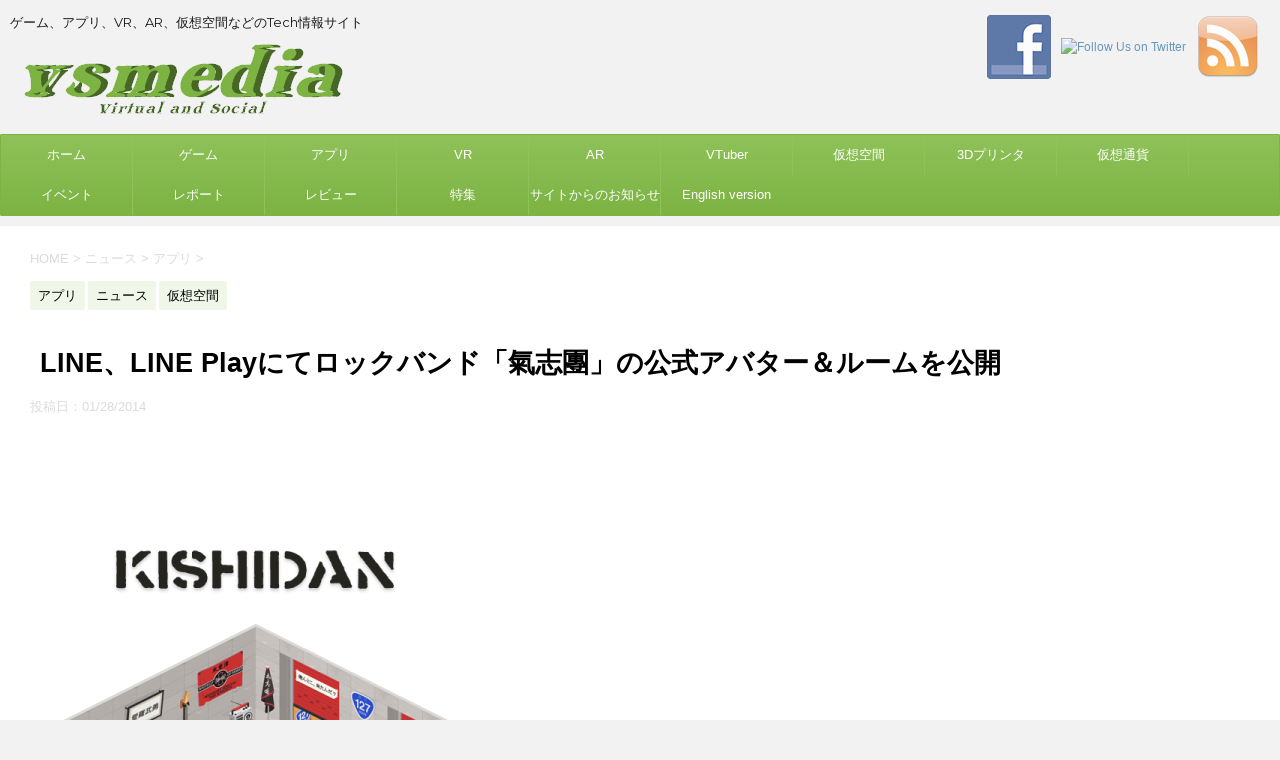

--- FILE ---
content_type: text/html; charset=UTF-8
request_url: http://vsmedia.info/2014/01/28/lineplay_kishidan/
body_size: 18941
content:
<!DOCTYPE html>
<!--[if lt IE 7]>
<html class="ie6" dir="ltr" lang="ja"
	prefix="og: https://ogp.me/ns#" > <![endif]-->
<!--[if IE 7]>
<html class="i7" dir="ltr" lang="ja"
	prefix="og: https://ogp.me/ns#" > <![endif]-->
<!--[if IE 8]>
<html class="ie" dir="ltr" lang="ja"
	prefix="og: https://ogp.me/ns#" > <![endif]-->
<!--[if gt IE 8]><!-->
<html dir="ltr" lang="ja"
	prefix="og: https://ogp.me/ns#" >
	<!--<![endif]-->
	<head prefix="og: http://ogp.me/ns# fb: http://ogp.me/ns/fb# article: http://ogp.me/ns/article#">
		<meta charset="UTF-8" >
		<meta name="viewport" content="width=device-width,initial-scale=1.0,user-scalable=no">
		<meta name="format-detection" content="telephone=no" >
		
		
		<link rel="alternate" type="application/rss+xml" title="vsmedia RSS Feed" href="http://vsmedia.info/feed/" />
		<link rel="pingback" href="http://vsmedia.zombie.jp/xmlrpc.php" >
		<!--[if lt IE 9]>
		<script src="http://css3-mediaqueries-js.googlecode.com/svn/trunk/css3-mediaqueries.js"></script>
		<script src="http://vsmedia.zombie.jp/wp-content/themes/stingerplus2/js/html5shiv.js"></script>
		<![endif]-->
				
		<!-- All in One SEO 4.1.10 -->
		<meta name="description" content="LINE株式会社が、同社が運営するメッセージングアプリ「LINE」に対応したアバターコミュニティアプリ「LINE Play」にて千葉県木更津市発の人気ヤンキー系ロックバンド氣志團の公式アバターとカスタムルームを公開した。" />
		<meta name="robots" content="max-image-preview:large" />
		<meta name="keywords" content="line,line play,氣志團" />
		<link rel="canonical" href="http://vsmedia.info/2014/01/28/lineplay_kishidan/" />
		<meta property="og:locale" content="ja_JP" />
		<meta property="og:site_name" content="vsmedia | ゲーム、アプリ、VR、AR、仮想空間などのTech情報サイト" />
		<meta property="og:type" content="article" />
		<meta property="og:title" content="LINE、LINE Playにてロックバンド「氣志團」の公式アバター＆ルームを公開 | vsmedia" />
		<meta property="og:description" content="LINE株式会社が、同社が運営するメッセージングアプリ「LINE」に対応したアバターコミュニティアプリ「LINE Play」にて千葉県木更津市発の人気ヤンキー系ロックバンド氣志團の公式アバターとカスタムルームを公開した。" />
		<meta property="og:url" content="http://vsmedia.info/2014/01/28/lineplay_kishidan/" />
		<meta property="article:published_time" content="2014-01-27T19:32:34+00:00" />
		<meta property="article:modified_time" content="2014-01-27T19:48:27+00:00" />
		<meta name="twitter:card" content="summary" />
		<meta name="twitter:title" content="LINE、LINE Playにてロックバンド「氣志團」の公式アバター＆ルームを公開 | vsmedia" />
		<meta name="twitter:description" content="LINE株式会社が、同社が運営するメッセージングアプリ「LINE」に対応したアバターコミュニティアプリ「LINE Play」にて千葉県木更津市発の人気ヤンキー系ロックバンド氣志團の公式アバターとカスタムルームを公開した。" />
		<meta name="google" content="nositelinkssearchbox" />
		<script type="application/ld+json" class="aioseo-schema">
			{"@context":"https:\/\/schema.org","@graph":[{"@type":"WebSite","@id":"http:\/\/vsmedia.info\/#website","url":"http:\/\/vsmedia.info\/","name":"vsmedia","description":"\u30b2\u30fc\u30e0\u3001\u30a2\u30d7\u30ea\u3001VR\u3001AR\u3001\u4eee\u60f3\u7a7a\u9593\u306a\u3069\u306eTech\u60c5\u5831\u30b5\u30a4\u30c8","inLanguage":"ja","publisher":{"@id":"http:\/\/vsmedia.info\/#organization"}},{"@type":"Organization","@id":"http:\/\/vsmedia.info\/#organization","name":"vsmedia","url":"http:\/\/vsmedia.info\/"},{"@type":"BreadcrumbList","@id":"http:\/\/vsmedia.info\/2014\/01\/28\/lineplay_kishidan\/#breadcrumblist","itemListElement":[{"@type":"ListItem","@id":"http:\/\/vsmedia.info\/#listItem","position":1,"item":{"@type":"WebPage","@id":"http:\/\/vsmedia.info\/","name":"\u30db\u30fc\u30e0","description":"vsmedia\u306f\u30b2\u30fc\u30e0\u3001\u30a2\u30d7\u30ea\u3001VR\u3001AR\u3001MR\u3001\u4eee\u60f3\u7a7a\u9593\u3001\u4eee\u60f3\u901a\u8ca8\u3001\u30a2\u30d0\u30bf\u30fc\u30013D\u30d7\u30ea\u30f3\u30bf\u306a\u3069\u306eTech\u60c5\u5831\u3092\u304a\u4f1d\u3048\u3059\u308b\u60c5\u5831\u30b5\u30a4\u30c8\u3067\u3059\u3002","url":"http:\/\/vsmedia.info\/"},"nextItem":"http:\/\/vsmedia.info\/2014\/#listItem"},{"@type":"ListItem","@id":"http:\/\/vsmedia.info\/2014\/#listItem","position":2,"item":{"@type":"WebPage","@id":"http:\/\/vsmedia.info\/2014\/","name":"2014","url":"http:\/\/vsmedia.info\/2014\/"},"nextItem":"http:\/\/vsmedia.info\/2014\/01\/#listItem","previousItem":"http:\/\/vsmedia.info\/#listItem"},{"@type":"ListItem","@id":"http:\/\/vsmedia.info\/2014\/01\/#listItem","position":3,"item":{"@type":"WebPage","@id":"http:\/\/vsmedia.info\/2014\/01\/","name":"January","url":"http:\/\/vsmedia.info\/2014\/01\/"},"nextItem":"http:\/\/vsmedia.info\/2014\/01\/28\/#listItem","previousItem":"http:\/\/vsmedia.info\/2014\/#listItem"},{"@type":"ListItem","@id":"http:\/\/vsmedia.info\/2014\/01\/28\/#listItem","position":4,"item":{"@type":"WebPage","@id":"http:\/\/vsmedia.info\/2014\/01\/28\/","name":"27","url":"http:\/\/vsmedia.info\/2014\/01\/28\/"},"nextItem":"http:\/\/vsmedia.info\/2014\/01\/28\/lineplay_kishidan\/#listItem","previousItem":"http:\/\/vsmedia.info\/2014\/01\/#listItem"},{"@type":"ListItem","@id":"http:\/\/vsmedia.info\/2014\/01\/28\/lineplay_kishidan\/#listItem","position":5,"item":{"@type":"WebPage","@id":"http:\/\/vsmedia.info\/2014\/01\/28\/lineplay_kishidan\/","name":"LINE\u3001LINE Play\u306b\u3066\u30ed\u30c3\u30af\u30d0\u30f3\u30c9\u300c\u6c23\u5fd7\u5718\u300d\u306e\u516c\u5f0f\u30a2\u30d0\u30bf\u30fc\uff06\u30eb\u30fc\u30e0\u3092\u516c\u958b","description":"LINE\u682a\u5f0f\u4f1a\u793e\u304c\u3001\u540c\u793e\u304c\u904b\u55b6\u3059\u308b\u30e1\u30c3\u30bb\u30fc\u30b8\u30f3\u30b0\u30a2\u30d7\u30ea\u300cLINE\u300d\u306b\u5bfe\u5fdc\u3057\u305f\u30a2\u30d0\u30bf\u30fc\u30b3\u30df\u30e5\u30cb\u30c6\u30a3\u30a2\u30d7\u30ea\u300cLINE Play\u300d\u306b\u3066\u5343\u8449\u770c\u6728\u66f4\u6d25\u5e02\u767a\u306e\u4eba\u6c17\u30e4\u30f3\u30ad\u30fc\u7cfb\u30ed\u30c3\u30af\u30d0\u30f3\u30c9\u6c23\u5fd7\u5718\u306e\u516c\u5f0f\u30a2\u30d0\u30bf\u30fc\u3068\u30ab\u30b9\u30bf\u30e0\u30eb\u30fc\u30e0\u3092\u516c\u958b\u3057\u305f\u3002","url":"http:\/\/vsmedia.info\/2014\/01\/28\/lineplay_kishidan\/"},"previousItem":"http:\/\/vsmedia.info\/2014\/01\/28\/#listItem"}]},{"@type":"Person","@id":"http:\/\/vsmedia.info\/author\/vsmedia\/#author","url":"http:\/\/vsmedia.info\/author\/vsmedia\/","name":"vsmedia"},{"@type":"WebPage","@id":"http:\/\/vsmedia.info\/2014\/01\/28\/lineplay_kishidan\/#webpage","url":"http:\/\/vsmedia.info\/2014\/01\/28\/lineplay_kishidan\/","name":"LINE\u3001LINE Play\u306b\u3066\u30ed\u30c3\u30af\u30d0\u30f3\u30c9\u300c\u6c23\u5fd7\u5718\u300d\u306e\u516c\u5f0f\u30a2\u30d0\u30bf\u30fc\uff06\u30eb\u30fc\u30e0\u3092\u516c\u958b | vsmedia","description":"LINE\u682a\u5f0f\u4f1a\u793e\u304c\u3001\u540c\u793e\u304c\u904b\u55b6\u3059\u308b\u30e1\u30c3\u30bb\u30fc\u30b8\u30f3\u30b0\u30a2\u30d7\u30ea\u300cLINE\u300d\u306b\u5bfe\u5fdc\u3057\u305f\u30a2\u30d0\u30bf\u30fc\u30b3\u30df\u30e5\u30cb\u30c6\u30a3\u30a2\u30d7\u30ea\u300cLINE Play\u300d\u306b\u3066\u5343\u8449\u770c\u6728\u66f4\u6d25\u5e02\u767a\u306e\u4eba\u6c17\u30e4\u30f3\u30ad\u30fc\u7cfb\u30ed\u30c3\u30af\u30d0\u30f3\u30c9\u6c23\u5fd7\u5718\u306e\u516c\u5f0f\u30a2\u30d0\u30bf\u30fc\u3068\u30ab\u30b9\u30bf\u30e0\u30eb\u30fc\u30e0\u3092\u516c\u958b\u3057\u305f\u3002","inLanguage":"ja","isPartOf":{"@id":"http:\/\/vsmedia.info\/#website"},"breadcrumb":{"@id":"http:\/\/vsmedia.info\/2014\/01\/28\/lineplay_kishidan\/#breadcrumblist"},"author":"http:\/\/vsmedia.info\/author\/vsmedia\/#author","creator":"http:\/\/vsmedia.info\/author\/vsmedia\/#author","image":{"@type":"ImageObject","@id":"http:\/\/vsmedia.info\/#mainImage","url":"http:\/\/vsmedia.zombie.jp\/wp-content\/uploads\/2014\/01\/fab3a2cb.png","width":600,"height":580},"primaryImageOfPage":{"@id":"http:\/\/vsmedia.info\/2014\/01\/28\/lineplay_kishidan\/#mainImage"},"datePublished":"2014-01-27T19:32:34+09:00","dateModified":"2014-01-27T19:48:27+09:00"},{"@type":"Article","@id":"http:\/\/vsmedia.info\/2014\/01\/28\/lineplay_kishidan\/#article","name":"LINE\u3001LINE Play\u306b\u3066\u30ed\u30c3\u30af\u30d0\u30f3\u30c9\u300c\u6c23\u5fd7\u5718\u300d\u306e\u516c\u5f0f\u30a2\u30d0\u30bf\u30fc\uff06\u30eb\u30fc\u30e0\u3092\u516c\u958b | vsmedia","description":"LINE\u682a\u5f0f\u4f1a\u793e\u304c\u3001\u540c\u793e\u304c\u904b\u55b6\u3059\u308b\u30e1\u30c3\u30bb\u30fc\u30b8\u30f3\u30b0\u30a2\u30d7\u30ea\u300cLINE\u300d\u306b\u5bfe\u5fdc\u3057\u305f\u30a2\u30d0\u30bf\u30fc\u30b3\u30df\u30e5\u30cb\u30c6\u30a3\u30a2\u30d7\u30ea\u300cLINE Play\u300d\u306b\u3066\u5343\u8449\u770c\u6728\u66f4\u6d25\u5e02\u767a\u306e\u4eba\u6c17\u30e4\u30f3\u30ad\u30fc\u7cfb\u30ed\u30c3\u30af\u30d0\u30f3\u30c9\u6c23\u5fd7\u5718\u306e\u516c\u5f0f\u30a2\u30d0\u30bf\u30fc\u3068\u30ab\u30b9\u30bf\u30e0\u30eb\u30fc\u30e0\u3092\u516c\u958b\u3057\u305f\u3002","inLanguage":"ja","headline":"LINE\u3001LINE Play\u306b\u3066\u30ed\u30c3\u30af\u30d0\u30f3\u30c9\u300c\u6c23\u5fd7\u5718\u300d\u306e\u516c\u5f0f\u30a2\u30d0\u30bf\u30fc\uff06\u30eb\u30fc\u30e0\u3092\u516c\u958b","author":{"@id":"http:\/\/vsmedia.info\/author\/vsmedia\/#author"},"publisher":{"@id":"http:\/\/vsmedia.info\/#organization"},"datePublished":"2014-01-27T19:32:34+09:00","dateModified":"2014-01-27T19:48:27+09:00","articleSection":"\u30a2\u30d7\u30ea, \u30cb\u30e5\u30fc\u30b9, \u4eee\u60f3\u7a7a\u9593, LINE, LINE Play, \u6c23\u5fd7\u5718","mainEntityOfPage":{"@id":"http:\/\/vsmedia.info\/2014\/01\/28\/lineplay_kishidan\/#webpage"},"isPartOf":{"@id":"http:\/\/vsmedia.info\/2014\/01\/28\/lineplay_kishidan\/#webpage"},"image":{"@type":"ImageObject","@id":"http:\/\/vsmedia.info\/#articleImage","url":"http:\/\/vsmedia.zombie.jp\/wp-content\/uploads\/2014\/01\/fab3a2cb.png","width":600,"height":580}}]}
		</script>
		<script type="text/javascript" >
			window.ga=window.ga||function(){(ga.q=ga.q||[]).push(arguments)};ga.l=+new Date;
			ga('create', "UA-23417166-1", 'auto');
			ga('send', 'pageview');
		</script>
		<script async src="https://www.google-analytics.com/analytics.js"></script>
		<!-- All in One SEO -->

<title>LINE、LINE Playにてロックバンド「氣志團」の公式アバター＆ルームを公開 | vsmedia</title>
<link rel='dns-prefetch' href='//ajax.googleapis.com' />
<link rel='dns-prefetch' href='//vsmedia.zombie.jp' />
<link rel='dns-prefetch' href='//fonts.googleapis.com' />
<link rel='dns-prefetch' href='//s.w.org' />
		<script type="text/javascript">
			window._wpemojiSettings = {"baseUrl":"https:\/\/s.w.org\/images\/core\/emoji\/13.1.0\/72x72\/","ext":".png","svgUrl":"https:\/\/s.w.org\/images\/core\/emoji\/13.1.0\/svg\/","svgExt":".svg","source":{"concatemoji":"http:\/\/vsmedia.zombie.jp\/wp-includes\/js\/wp-emoji-release.min.js?ver=5.8.12"}};
			!function(e,a,t){var n,r,o,i=a.createElement("canvas"),p=i.getContext&&i.getContext("2d");function s(e,t){var a=String.fromCharCode;p.clearRect(0,0,i.width,i.height),p.fillText(a.apply(this,e),0,0);e=i.toDataURL();return p.clearRect(0,0,i.width,i.height),p.fillText(a.apply(this,t),0,0),e===i.toDataURL()}function c(e){var t=a.createElement("script");t.src=e,t.defer=t.type="text/javascript",a.getElementsByTagName("head")[0].appendChild(t)}for(o=Array("flag","emoji"),t.supports={everything:!0,everythingExceptFlag:!0},r=0;r<o.length;r++)t.supports[o[r]]=function(e){if(!p||!p.fillText)return!1;switch(p.textBaseline="top",p.font="600 32px Arial",e){case"flag":return s([127987,65039,8205,9895,65039],[127987,65039,8203,9895,65039])?!1:!s([55356,56826,55356,56819],[55356,56826,8203,55356,56819])&&!s([55356,57332,56128,56423,56128,56418,56128,56421,56128,56430,56128,56423,56128,56447],[55356,57332,8203,56128,56423,8203,56128,56418,8203,56128,56421,8203,56128,56430,8203,56128,56423,8203,56128,56447]);case"emoji":return!s([10084,65039,8205,55357,56613],[10084,65039,8203,55357,56613])}return!1}(o[r]),t.supports.everything=t.supports.everything&&t.supports[o[r]],"flag"!==o[r]&&(t.supports.everythingExceptFlag=t.supports.everythingExceptFlag&&t.supports[o[r]]);t.supports.everythingExceptFlag=t.supports.everythingExceptFlag&&!t.supports.flag,t.DOMReady=!1,t.readyCallback=function(){t.DOMReady=!0},t.supports.everything||(n=function(){t.readyCallback()},a.addEventListener?(a.addEventListener("DOMContentLoaded",n,!1),e.addEventListener("load",n,!1)):(e.attachEvent("onload",n),a.attachEvent("onreadystatechange",function(){"complete"===a.readyState&&t.readyCallback()})),(n=t.source||{}).concatemoji?c(n.concatemoji):n.wpemoji&&n.twemoji&&(c(n.twemoji),c(n.wpemoji)))}(window,document,window._wpemojiSettings);
		</script>
		<!-- vsmedia.info is managing ads with Advanced Ads --><script id="vsmed-ready">
			window.advanced_ads_ready=function(e,a){a=a||"complete";var d=function(e){return"interactive"===a?"loading"!==e:"complete"===e};d(document.readyState)?e():document.addEventListener("readystatechange",(function(a){d(a.target.readyState)&&e()}),{once:"interactive"===a})},window.advanced_ads_ready_queue=window.advanced_ads_ready_queue||[];		</script>
		<style type="text/css">
img.wp-smiley,
img.emoji {
	display: inline !important;
	border: none !important;
	box-shadow: none !important;
	height: 1em !important;
	width: 1em !important;
	margin: 0 .07em !important;
	vertical-align: -0.1em !important;
	background: none !important;
	padding: 0 !important;
}
</style>
	<link rel='stylesheet' id='wp-block-library-css'  href='http://vsmedia.zombie.jp/wp-includes/css/dist/block-library/style.min.css?ver=5.8.12' type='text/css' media='all' />
<link rel='stylesheet' id='social-widget-css'  href='http://vsmedia.zombie.jp/wp-content/plugins/social-media-widget/social_widget.css?ver=5.8.12' type='text/css' media='all' />
<link rel='stylesheet' id='parent-style-css'  href='http://vsmedia.zombie.jp/wp-content/themes/stingerplus2/style.css?ver=5.8.12' type='text/css' media='all' />
<link rel='stylesheet' id='fonts-googleapis-montserrat-css'  href='https://fonts.googleapis.com/css?family=Montserrat%3A400&#038;ver=5.8.12' type='text/css' media='all' />
<link rel='stylesheet' id='normalize-css'  href='http://vsmedia.zombie.jp/wp-content/themes/stingerplus2/css/normalize.css?ver=1.5.9' type='text/css' media='all' />
<link rel='stylesheet' id='font-awesome-css'  href='http://vsmedia.zombie.jp/wp-content/themes/stingerplus2/css/fontawesome/css/font-awesome.min.css?ver=4.7.0' type='text/css' media='all' />
<link rel='stylesheet' id='style-css'  href='http://vsmedia.zombie.jp/wp-content/themes/stingerplus2-child/style.css?ver=5.8.12' type='text/css' media='all' />
<link rel='stylesheet' id='single2-css'  href='http://vsmedia.zombie.jp/wp-content/themes/stingerplus2/st-kanricss.php' type='text/css' media='all' />
<link rel='stylesheet' id='single-css'  href='http://vsmedia.zombie.jp/wp-content/themes/stingerplus2/st-tagcss.php' type='text/css' media='all' />
<script type='text/javascript' src='//ajax.googleapis.com/ajax/libs/jquery/1.11.3/jquery.min.js?ver=1.11.3' id='jquery-js'></script>
<link rel="https://api.w.org/" href="http://vsmedia.info/wp-json/" /><link rel="alternate" type="application/json" href="http://vsmedia.info/wp-json/wp/v2/posts/57208" /><link rel='shortlink' href='http://vsmedia.info/?p=57208' />
<link rel="alternate" type="application/json+oembed" href="http://vsmedia.info/wp-json/oembed/1.0/embed?url=http%3A%2F%2Fvsmedia.info%2F2014%2F01%2F28%2Flineplay_kishidan%2F" />
<link rel="alternate" type="text/xml+oembed" href="http://vsmedia.info/wp-json/oembed/1.0/embed?url=http%3A%2F%2Fvsmedia.info%2F2014%2F01%2F28%2Flineplay_kishidan%2F&#038;format=xml" />
		<style type="text/css">
			
/*グループ1
------------------------------------------------------------*/



/*縦一行目のセル*/
table tr td:first-child {
			}

/*横一行目のセル*/
table tr:first-child {
			}



/*TOC+*/
#toc_container {
	
	}



/*マル数字olタグ*/


.post .maruno ol li:before {
		}

/*チェックulタグ*/


.post .maruck ul li:before {
		}

/*Webアイコン*/





/*スライドショー矢印非表示*/

/*サイト上部のボーダー色*/

/*ヘッダーの背景色*/
		#headbox {
							background-color: transparent;
							
					background: none;
										}

		
/*サイトの背景色*/

/*ヘッダー下からの背景色*/
#content-w {
                   
	}

/*メインコンテンツのテキスト色*/
.post > * {
	color: ;
}

input, textarea {
	color: #000;
}

/*メインコンテンツのリンク色*/

a, 
.no-thumbitiran h3 a, 
.no-thumbitiran h5 a {
	color: ;
}
/*サイドのテキスト色*/
#side aside > *,
#side li.cat-item a,
#side aside .kanren .clearfix dd h5 a,
#side aside .kanren .clearfix dd p {
	color: ;
}

/*メインコンテンツの背景色*/
main {
	background: #ffffff;
}

/*メイン背景色の透過*/


/*ブログタイトル*/

header .sitename a {
	color: #1a1a1a;
}

/* メニュー */
nav li a {
	color: #1a1a1a;
}

/*ページトップ*/
#page-top a {
	background: #7CB342;
}


/*キャプション */

header h1 {
	color: #1a1a1a;
}

header .descr {
	color: #1a1a1a;
}

/* アコーディオン */
#s-navi dt.trigger .op {
	background: #7CB342;
	color: #8fc25a;
}

/*アコーディオンメニュー内背景色*/
#s-navi dd.acordion_tree {
			background: #7CB342;
	}

/*追加ボタン1*/
#s-navi dt.trigger .op-st {
			background: #7CB342;
				color: #8fc25a;
	}

/*追加ボタン2*/
#s-navi dt.trigger .op-st2 {
			background: #7CB342;
				color: #8fc25a;
	}

.acordion_tree li a {
	color: #1a1a1a;
}


/*スマホフッターメニュー*/
#st-footermenubox a {
	color: #000; 
}


/* サイド見出し */
aside h4 {
	color: #1a1a1a;
}

/* スマホメニュー文字 */
.acordion_tree ul.menu li a, 
.acordion_tree ul.menu li {
	color: #000000;
}

.acordion_tree ul.menu li {
	border-bottom-color: #000000;
}

/*グループ2
------------------------------------------------------------*/
/*Webフォント*/







/* 投稿日時・ぱんくず・タグ */
#breadcrumb, #breadcrumb div a, div#breadcrumb a, .blogbox p, .tagst, #breadcrumb ol li a, #breadcrumb ol li {
	color: #dbdbdb;
}

/* 記事タイトル */


	.entry-title, .post .entry-title {
		color: #000000;
					background-color: transparent;
						
				background: none;
						}


	.entry-title, .post .entry-title {
		padding-left:10px;
	}

	.entry-title, .post .entry-title {
		padding-top:5px;
		padding-bottom:5px;
	}





	.entry-title, .post .entry-title {
		padding-left:10px!important;
	}

	.entry-title, .post .entry-title {
		padding-top:5px!important;
		padding-bottom:5px!important;
	}

/* h2 */


	h2 {
		color: #7CB342;
					/*Other Browser*/
			background: #f0f7e9;
			/* Android4.1 - 4.3 */
			background: url(""), -webkit-linear-gradient(top,  #f0f7e9 0%,#f0f7e9 100%);

			/* IE10+, FF16+, Chrome26+ */
			background: url(""), linear-gradient(to bottom,  #f0f7e9 0%,#f0f7e9 100%);
		
									border-top: 2px solid #7CB342;
				border-bottom: 1px solid #7CB342;
						}

	

	h2 {
		padding-left:20px!important;
	}

	h2 {
		padding-top:10px!important;
		padding-bottom:10px!important;
	}

/*h3小見出し*/


	.post h3:not(.rankh3):not(#reply-title) {
		color: #7CB342;
		border-bottom-color: ;
	
		
		
					background-color: transparent;
			}


	.post h3:not(.rankh3):not(#reply-title) {
		padding-left:15px!important;
	}

	.post h3:not(.rankh3):not(#reply-title) {
		padding-top:10px!important;
		padding-bottom:10px!important;
	}

/*h4*/
    .post h4:not(.rankh4):not(.point) {
                color: #7CB342;
                    background-color: #f0f7e9;
            
            
            
                    padding-left:20px;
            
                    padding-top:10px;
            padding-bottom:10px;
            
            }
/* サイド見出し */
aside h4, #side aside h4 {
	color: #7CB342;
}

/*h5*/
    .post h5:not(.rankh5):not(.point):not(.st-cardbox-t):not(.popular-t):not(.kanren-t) {
				color: #7CB342;
					background-color: transparent;
			
			
			
			
					padding-top:10px!important;
			padding-bottom:10px!important;
			
			}

/* タグクラウド */
.tagcloud a {
	border-color: #7CB342;
	color: #7CB342;
}

/* NEW ENTRY & 関連記事 */
.post h4:not(.rankh4).point, 
.cat-itiran p.point,
.n-entry-t {
	border-bottom-color: #7CB342;
}

.post h4:not(.rankh4) .point-in, 
.cat-itiran p.point .point-in,
.n-entry {
	background-color: #7CB342;
	color: #ffffff;
}

/* カテゴリ */
.catname {
	background: #f0f7e9;
	color:#000000;
}

.post .st-catgroup a {
	color: #000000;
}

/*グループ4
------------------------------------------------------------*/
/* RSSボタン */
.rssbox a {
	background-color: #7CB342;
}

/* SNSボタン */


.inyoumodoki, .post blockquote {
	background-color: #f3f3f3;
	border-left-color: #f3f3f3;
}

/*フリーボックスウィジェット
------------------------------------------------------------*/
/* ボックス */
.freebox {
	border-top-color: #7CB342;
	background: #f0f7e9;
}

/* 見出し */
.p-entry-f {
	background: #7CB342;
	color: #ffffff;
}

/* エリア内テキスト */

/*お知らせ
------------------------------------------------------------*/
/*お知らせバーの背景色*/
#topnews-box div.rss-bar {
			border-color: #8fc25a;
	}

#topnews-box div.rss-bar {
	color: #ffffff;

	/*Other Browser*/
	background: #7CB342;
	/*For Old WebKit*/
	background: -webkit-linear-gradient( #8fc25a 0%, #7CB342 100% );
	/*For Modern Browser*/
	background: linear-gradient( #8fc25a 0%, #7CB342 100% );
}

/*お知らせ日付の文字色*/
#topnews-box dt {
	color: #8fc25a;
}

#topnews-box div dl dd a {
	color: #000000;
}

#topnews-box dd {
	border-bottom-color: #000000;
}

#topnews-box {
			background-color:transparent!important;
	}

/*追加カラー
------------------------------------------------------------*/
/*フッター*/
footer > *,
footer a,
#footer .copyr,  
#footer .copyr a, 
#footer .copy,  
#footer .copy a {
	}

footer .footermenust li {
	border-right-color:  !important;
}

/*フッター背景色*/
	#footer {
					background-color: transparent;
						
				background: none;
						            
           					max-width: 1030px; /*padding 15pxあり*/
			}

	
/*任意の人気記事
------------------------------------------------------------*/

.post .p-entry, #side .p-entry, .home-post .p-entry {
	background: #7CB342;
	color: #ffffff;
}

.pop-box, .nowhits .pop-box, .nowhits-eye .pop-box {
	border-top-color: #7CB342;
	background: #f0f7e9;
}

.kanren.pop-box .clearfix dd h5 a, 
.kanren.pop-box .clearfix dd p,
.kanren.pop-box .clearfix dd p a, 
.kanren.pop-box .clearfix dd p span, 
.kanren.pop-box .clearfix dd > *,
.kanren.pop-box h5 a, 
.kanren.pop-box div p,
.kanren.pop-box div p a, 
.kanren.pop-box div p span, 
.kanren.pop-box div > *
{
	color: !important;
}

	.poprank-no2 {
		background: #7CB342;
		color: #ffffff !important;
	}

	.poprank-no {
		background: #7CB342;
		color: #ffffff;
	}

/*ウィジェット問合せボタン*/

.st-formbtn {
	
	
			/*Other Browser*/
		background: #7CB342;
	}

.st-formbtn .st-originalbtn-r {
	border-left-color: #ffffff;
}

a.st-formbtnlink {
	color: #ffffff;
}

/*ウィジェットオリジナルボタン*/

.st-originalbtn {
	
	
			/*Other Browser*/
		background: #7CB342;
	}

.st-originalbtn .st-originalbtn-r {
	border-left-color: #ffffff;
}

a.st-originallink {
	color: #ffffff;
}

/*ミドルメニュー（ヘッダーメニュー連動）
------------------------------------------------------------*/
.st-middle-menu {
			color: #ffffff;
				/*Other Browser*/
		background: #7CB342;
				border-top-color: #8fc25a;
		border-left-color: #8fc25a;
	}

.st-middle-menu .menu li a{
			color: #ffffff;
				border-bottom-color: #8fc25a;
		border-right-color: #8fc25a;
		}

/*固定ページサイドメニュー
------------------------------------------------------------*/
/*背景色*/
#sidebg {
	background: #f0f7e9;

	}


	/*liタグの階層*/
	#side aside .st-pagelists ul li:not(.sub-menu) {
					border-top-color: #7CB342;
		
					border-left-color: #7CB342;
			border-right-color: #7CB342;
			}

	#side aside .st-pagelists ul .sub-menu li {
		border: none;
	}

	#side aside .st-pagelists ul li:last-child {
					border-bottom: 1px solid #7CB342;
			}

	#side aside .st-pagelists ul .sub-menu li:first-child {
					border-top: 1px solid #7CB342;
			}

	#side aside .st-pagelists ul li li:last-child {
		border: none;
	}

	#side aside .st-pagelists ul .sub-menu .sub-menu li {
		border: none;
	}
	
	#side aside .st-pagelists ul li a {
		color: #ffffff;
					/*Other Browser*/
			background: #7CB342;
			/* Android4.1 - 4.3 */
			background: url(""), -webkit-linear-gradient(top,  #8fc25a 0%,#7CB342 100%);

			/* IE10+, FF16+, Chrome26+ */
			background: url(""), linear-gradient(to bottom,  #8fc25a 0%,#7CB342 100%);
	
			}

	
	#side aside .st-pagelists .sub-menu a {
					border-bottom-color: #8fc25a;
				color: #7CB342;
	}

	#side aside .st-pagelists .sub-menu .sub-menu li:last-child {
		border-bottom: 1px solid #8fc25a;
	}

	#side aside .st-pagelists .sub-menu li .sub-menu a,
	#side aside .st-pagelists .sub-menu li .sub-menu .sub-menu li a {
		color: #7CB342;
	}



	#side aside .st-pagelists ul li a {
		padding-left:15px;
	}

	#side aside .st-pagelists ul li a {
		padding-top:8px;
		padding-bottom:8px;
	}

/*Webアイコン*/


/*コンタクトフォーム7送信ボタン*/
.wpcf7-submit {
	background: #7CB342;
	color: #ffffff;
}

/* メイン画像背景色 */


/*media Queries タブレットサイズ（959px以下）
----------------------------------------------------*/
@media only screen and (max-width: 959px) {

	/*-- ここまで --*/
}

/*media Queries タブレットサイズ以下
----------------------------------------------------*/
@media only screen and (min-width: 600px) {

}

/*media Queries タブレットサイズ（600px～959px）のみで適応したいCSS -タブレットのみ
---------------------------------------------------------------------------------------------------*/
@media only screen and (min-width: 600px) and (max-width: 959px) {

	
/*-- ここまで --*/
}


/*media Queries PCサイズ
----------------------------------------------------*/
@media only screen and (min-width: 960px) {

	

	
	/*ヘッダーの背景色*/
	
	/*メインコンテンツのボーダー*/
	
	
	/* スライドショー横並び */
	
	/*wrapperに背景がある場合*/
	
	/*メニュー*/
	#st-menuwide {
			border-top-color: #7CB342;
		border-bottom-color: #7CB342;
				border-left-color: #7CB342;
		border-right-color: #7CB342;
	
			/*Other Browser*/
		background: #7CB342;
		/* Android4.1 - 4.3 */
		background: url(""), -webkit-linear-gradient(top,  #8fc25a 0%,#7CB342 100%);

		/* IE10+, FF16+, Chrome26+ */
		background: url(""), linear-gradient(to bottom,  #8fc25a 0%,#7CB342 100%);
		}

	

	header .smanone ul.menu li, 
	header nav.st5 ul.menu  li,
	header nav.st5 ul.menu  li,
	header #st-menuwide div.menu li,
	header #st-menuwide nav.menu li
	{
			border-right-color: #8fc25a;
		}

	header .smanone ul.menu li, 
	header nav.st5 ul.menu  li,
	header #st-menuwide div.menu li,
	header #st-menuwide nav.menu li {
		border-right-color: #8fc25a;
	}

	header .smanone ul.menu li a, 
	header nav.st5 ul.menu  li a,
	header #st-menuwide div.menu li a,
	header #st-menuwide nav.menu li a {
		color: #ffffff;
	}

	
	header .smanone ul.menu li li a {
		background: #8fc25a;
		border-top-color: #7CB342;

	}

	/*メニューの上下のパディング*/
		

	/*ヘッダーウィジェット*/
	header .headbox .textwidget {
		background: #f0f7e9;
		color: #000000;
	}

	/*ヘッダーの電話番号とリンク色*/
	.head-telno a, #header-r .footermenust a {
		color: #000000;
	}

	#header-r .footermenust li {
		border-right-color: #000000;
	}

	/*トップ用おすすめタイトル*/
	.nowhits .pop-box {
		border-top-color: #7CB342;
	}

	/*記事エリアを広げる*/
	
	/*記事タイトル*/
	.entry-title, .post .entry-title {
		color: #000000;
							
			}

/*-- ここまで --*/
}
		</style>
		<link rel="shortcut icon" href="http://vsmedia.zombie.jp/wp-content/uploads/2017/07/vsmedia_icon.png" >
<link rel="apple-touch-icon-precomposed" href="http://vsmedia.zombie.jp/wp-content/uploads/2017/07/cropped-vsmedia_icon.png" />
<meta name="google-site-verification" content="usgeirawZfxDVkEtrrMsQhgk16MHmd6t0u-luqn0NO0"/>
<link rel="canonical" href="http://vsmedia.info/2014/01/28/lineplay_kishidan/" />
<link rel="icon" href="http://vsmedia.zombie.jp/wp-content/uploads/2017/07/cropped-vsmedia_icon-32x32.png" sizes="32x32" />
<link rel="icon" href="http://vsmedia.zombie.jp/wp-content/uploads/2017/07/cropped-vsmedia_icon-192x192.png" sizes="192x192" />
<link rel="apple-touch-icon" href="http://vsmedia.zombie.jp/wp-content/uploads/2017/07/cropped-vsmedia_icon-180x180.png" />
<meta name="msapplication-TileImage" content="http://vsmedia.zombie.jp/wp-content/uploads/2017/07/cropped-vsmedia_icon-270x270.png" />
			<script>
		(function (i, s, o, g, r, a, m) {
			i['GoogleAnalyticsObject'] = r;
			i[r] = i[r] || function () {
					(i[r].q = i[r].q || []).push(arguments)
				}, i[r].l = 1 * new Date();
			a = s.createElement(o),
				m = s.getElementsByTagName(o)[0];
			a.async = 1;
			a.src = g;
			m.parentNode.insertBefore(a, m)
		})(window, document, 'script', '//www.google-analytics.com/analytics.js', 'ga');

		ga('create', 'UA-23417166-1', 'auto');
		ga('send', 'pageview');

	</script>
				<!-- OGP -->
			<meta property="og:locale" content="ja_JP">
		<meta property="fb:admins" content="195197613842930">
					<meta property="article:publisher" content="https://www.facebook.com/vsmedia.info/">
		
		<meta property="og:type" content="article">
		<meta property="og:title" content="LINE、LINE Playにてロックバンド「氣志團」の公式アバター＆ルームを公開">
		<meta property="og:url" content="http://vsmedia.info/2014/01/28/lineplay_kishidan/">
		<meta property="og:description" content="LINE株式会社が、同社が運営するメッセージングアプリ「LINE」に対応したアバターコミュニティアプリ「LINE Play」にて千葉県木更津市発の人気ヤンキー系ロックバンド氣志團の公式アバターとカスタ">
		<meta property="og:site_name" content="vsmedia">
		<meta property="og:image" content="http://vsmedia.zombie.jp/wp-content/uploads/2014/01/fab3a2cb.png">
	
			<meta name="twitter:card" content="summary_large_image">
		<meta name="twitter:site" content="@_vsmedia_">
		<meta name="twitter:title" content="LINE、LINE Playにてロックバンド「氣志團」の公式アバター＆ルームを公開">
		<meta name="twitter:description" content="LINE株式会社が、同社が運営するメッセージングアプリ「LINE」に対応したアバターコミュニティアプリ「LINE Play」にて千葉県木更津市発の人気ヤンキー系ロックバンド氣志團の公式アバターとカスタ">
		<meta name="twitter:image" content="http://vsmedia.zombie.jp/wp-content/uploads/2014/01/fab3a2cb.png">
		<!-- /OGP -->
		

	<script>
		jQuery(function(){
		jQuery('.entry-content a[href^=http]')
			.not('[href*="'+location.hostname+'"]')
　		　　　.attr({target:"_blank"})
　		　;}) 
	</script>
			</head>
	<body class="post-template-default single single-post postid-57208 single-format-standard not-front-page aa-prefix-vsmed-" >
				<div id="st-ami">
				<div id="wrapper" class="">
				<div id="wrapper-in">
					<header id="">
						<div id="headbox-bg">
							<div class="clearfix" id="headbox">
										<nav id="s-navi" class="pcnone">
			<dl class="acordion">
				<dt class="trigger">
					<p><span class="op"><i class="fa fa-bars"></i></span></p>

				</dt>

				<dd class="acordion_tree">


										<div class="menu-header-menu-container"><ul id="menu-header-menu" class="menu"><li id="menu-item-107366" class="menu-item menu-item-type-custom menu-item-object-custom menu-item-home menu-item-107366"><a href="http://vsmedia.info/">ホーム</a></li>
<li id="menu-item-107369" class="menu-item menu-item-type-taxonomy menu-item-object-category menu-item-107369"><a href="http://vsmedia.info/category/news/socialgame/">ゲーム</a></li>
<li id="menu-item-107370" class="menu-item menu-item-type-taxonomy menu-item-object-category current-post-ancestor current-menu-parent current-post-parent menu-item-107370"><a href="http://vsmedia.info/category/news/socialapps/">アプリ</a></li>
<li id="menu-item-107371" class="menu-item menu-item-type-taxonomy menu-item-object-category menu-item-107371"><a href="http://vsmedia.info/category/news/vr/">VR</a></li>
<li id="menu-item-107372" class="menu-item menu-item-type-taxonomy menu-item-object-category menu-item-107372"><a href="http://vsmedia.info/category/news/ar/">AR</a></li>
<li id="menu-item-118795" class="menu-item menu-item-type-taxonomy menu-item-object-category menu-item-118795"><a href="http://vsmedia.info/category/news/vtuber/">VTuber</a></li>
<li id="menu-item-107373" class="menu-item menu-item-type-taxonomy menu-item-object-category current-post-ancestor current-menu-parent current-post-parent menu-item-107373"><a href="http://vsmedia.info/category/news/virtualworld/">仮想空間</a></li>
<li id="menu-item-107374" class="menu-item menu-item-type-taxonomy menu-item-object-category menu-item-107374"><a href="http://vsmedia.info/category/news/3d%e3%83%97%e3%83%aa%e3%83%b3%e3%82%bf/">3Dプリンタ</a></li>
<li id="menu-item-107379" class="menu-item menu-item-type-taxonomy menu-item-object-category menu-item-107379"><a href="http://vsmedia.info/category/news/virtualcurrency/">仮想通貨</a></li>
<li id="menu-item-107376" class="menu-item menu-item-type-taxonomy menu-item-object-category menu-item-107376"><a href="http://vsmedia.info/category/news/event/">イベント</a></li>
<li id="menu-item-107368" class="menu-item menu-item-type-taxonomy menu-item-object-category menu-item-107368"><a href="http://vsmedia.info/category/report/">レポート</a></li>
<li id="menu-item-107377" class="menu-item menu-item-type-taxonomy menu-item-object-category menu-item-107377"><a href="http://vsmedia.info/category/column/review/">レビュー</a></li>
<li id="menu-item-107378" class="menu-item menu-item-type-taxonomy menu-item-object-category menu-item-107378"><a href="http://vsmedia.info/category/column/special/">特集</a></li>
<li id="menu-item-107382" class="menu-item menu-item-type-taxonomy menu-item-object-category menu-item-107382"><a href="http://vsmedia.info/category/information/">サイトからのお知らせ</a></li>
<li id="menu-item-107375" class="menu-item menu-item-type-custom menu-item-object-custom menu-item-107375"><a href="http://japanesevw.blogspot.jp/">English version</a></li>
</ul></div>					<div class="clear"></div>

				</dd>
			</dl>
		</nav>
										<div id="header-l">
											
		<!-- キャプション -->
					<p class="descr">
				ゲーム、アプリ、VR、AR、仮想空間などのTech情報サイト			</p>
				<!-- ロゴ又はブログ名 -->
					<p class="sitename"><a href="http://vsmedia.info/">
									<img alt="vsmedia" src="http://vsmedia.zombie.jp/wp-content/uploads/2017/07/vsmedia_logo_17_0704.png" >
							</a></p>
				<!-- ロゴ又はブログ名ここまで -->

	
									</div><!-- /#header-l -->
								<div id="header-r" class="smanone">
																		
	<div class="headbox"><p class="st-widgets-title">Follow Us on</p><div class="socialmedia-buttons smw_left"><a href="https://www.facebook.com/" rel="nofollow" target="_blank"><img width="64" height="64" src="http://vsmedia.zombie.jp/wp-content/plugins/social-media-widget/images/default/64/facebook.png" 
				alt="Follow Us on Facebook" 
				title="Follow Us on Facebook" style="opacity: 0.8; -moz-opacity: 0.8;" class="fade" /></a><a href="https://twitter.com/_vsmedia_" rel="nofollow" target="_blank"><img width="64" height="64" src="http://vsmedia.zombie.jp/wp-content/plugins/social-media-widget/images/default/64/twitter.png" 
				alt="Follow Us on Twitter" 
				title="Follow Us on Twitter" style="opacity: 0.8; -moz-opacity: 0.8;" class="fade" /></a><a href="http://vsmedia.info/feed/" rel="nofollow" target="_blank"><img width="64" height="64" src="http://vsmedia.zombie.jp/wp-content/plugins/social-media-widget/images/default/64/rss.png" 
				alt="Follow Us on RSS" 
				title="Follow Us on RSS" style="opacity: 0.8; -moz-opacity: 0.8;" class="fade" /></a></div></div>								</div><!-- /#header-r -->
							</div><!-- /#headbox-bg -->
						</div><!-- /#headbox clearfix -->
					
<div id="gazou-wide">
			<div id="st-menubox">
			<div id="st-menuwide">
				<nav class="smanone clearfix"><ul id="menu-header-menu-1" class="menu"><li class="menu-item menu-item-type-custom menu-item-object-custom menu-item-home menu-item-107366"><a href="http://vsmedia.info/">ホーム</a></li>
<li class="menu-item menu-item-type-taxonomy menu-item-object-category menu-item-107369"><a href="http://vsmedia.info/category/news/socialgame/">ゲーム</a></li>
<li class="menu-item menu-item-type-taxonomy menu-item-object-category current-post-ancestor current-menu-parent current-post-parent menu-item-107370"><a href="http://vsmedia.info/category/news/socialapps/">アプリ</a></li>
<li class="menu-item menu-item-type-taxonomy menu-item-object-category menu-item-107371"><a href="http://vsmedia.info/category/news/vr/">VR</a></li>
<li class="menu-item menu-item-type-taxonomy menu-item-object-category menu-item-107372"><a href="http://vsmedia.info/category/news/ar/">AR</a></li>
<li class="menu-item menu-item-type-taxonomy menu-item-object-category menu-item-118795"><a href="http://vsmedia.info/category/news/vtuber/">VTuber</a></li>
<li class="menu-item menu-item-type-taxonomy menu-item-object-category current-post-ancestor current-menu-parent current-post-parent menu-item-107373"><a href="http://vsmedia.info/category/news/virtualworld/">仮想空間</a></li>
<li class="menu-item menu-item-type-taxonomy menu-item-object-category menu-item-107374"><a href="http://vsmedia.info/category/news/3d%e3%83%97%e3%83%aa%e3%83%b3%e3%82%bf/">3Dプリンタ</a></li>
<li class="menu-item menu-item-type-taxonomy menu-item-object-category menu-item-107379"><a href="http://vsmedia.info/category/news/virtualcurrency/">仮想通貨</a></li>
<li class="menu-item menu-item-type-taxonomy menu-item-object-category menu-item-107376"><a href="http://vsmedia.info/category/news/event/">イベント</a></li>
<li class="menu-item menu-item-type-taxonomy menu-item-object-category menu-item-107368"><a href="http://vsmedia.info/category/report/">レポート</a></li>
<li class="menu-item menu-item-type-taxonomy menu-item-object-category menu-item-107377"><a href="http://vsmedia.info/category/column/review/">レビュー</a></li>
<li class="menu-item menu-item-type-taxonomy menu-item-object-category menu-item-107378"><a href="http://vsmedia.info/category/column/special/">特集</a></li>
<li class="menu-item menu-item-type-taxonomy menu-item-object-category menu-item-107382"><a href="http://vsmedia.info/category/information/">サイトからのお知らせ</a></li>
<li class="menu-item menu-item-type-custom menu-item-object-custom menu-item-107375"><a href="http://japanesevw.blogspot.jp/">English version</a></li>
</ul></nav>			</div>
		</div>
	</div>

					</header>
					<div id="content-w">
<div id="content" class="clearfix">
	<div id="contentInner">

		<main>
			<article>
				<div id="post-57208" class="st-post post-57208 post type-post status-publish format-standard has-post-thumbnail hentry category-socialapps category-news category-virtualworld tag-line tag-line-play tag-3254">

			
									

					<!--ぱんくず -->
					<div id="breadcrumb">
					<ol itemscope itemtype="http://schema.org/BreadcrumbList">
							 <li itemprop="itemListElement" itemscope
      itemtype="http://schema.org/ListItem"><a href="http://vsmedia.info" itemprop="item"><span itemprop="name">HOME</span></a> > <meta itemprop="position" content="1" /></li>
													<li itemprop="itemListElement" itemscope
      itemtype="http://schema.org/ListItem"><a href="http://vsmedia.info/category/news/" itemprop="item">
							<span itemprop="name">ニュース</span> </a> &gt;<meta itemprop="position" content="2" /></li> 
													<li itemprop="itemListElement" itemscope
      itemtype="http://schema.org/ListItem"><a href="http://vsmedia.info/category/news/socialapps/" itemprop="item">
							<span itemprop="name">アプリ</span> </a> &gt;<meta itemprop="position" content="3" /></li> 
											</ol>
					</div>
					<!--/ ぱんくず -->

					<!--ループ開始 -->
										
										<p class="st-catgroup">
					<a href="http://vsmedia.info/category/news/socialapps/" title="View all posts in アプリ" rel="category tag"><span class="catname st-catid11">アプリ</span></a> <a href="http://vsmedia.info/category/news/" title="View all posts in ニュース" rel="category tag"><span class="catname st-catid88">ニュース</span></a> <a href="http://vsmedia.info/category/news/virtualworld/" title="View all posts in 仮想空間" rel="category tag"><span class="catname st-catid3">仮想空間</span></a>					</p>
									

					<h1 class="entry-title">LINE、LINE Playにてロックバンド「氣志團」の公式アバター＆ルームを公開</h1>

					<div class="blogbox ">
						<p><span class="kdate">
															投稿日：<time class="updated" datetime="2014-01-28T04:32:34+0900">01/28/2014</time>
													</span></p>
					</div>

					<div class="mainbox">
						<div id="nocopy" ><!-- コピー禁止エリアここから -->

																			
							<div class="entry-content">
								<div class="vsmed-before-content-1" id="vsmed-1039684596"><p>
<!-- admax -->
<script src="//adm.shinobi.jp/s/df410f40f1db574c807fe2f9f78728ae"></script>
<!-- admax -->
</p>
</div><p><img loading="lazy" class="alignnone size-medium wp-image-57209" alt="LINE、LINE Playにてロックバンド「氣志團」の公式アバター＆ルームを公開1" src="http://vsmedia.zombie.jp/wp-content/uploads/2014/01/fab3a2cb-450x435.png" width="450" height="435" srcset="http://vsmedia.zombie.jp/wp-content/uploads/2014/01/fab3a2cb-450x435.png 450w, http://vsmedia.zombie.jp/wp-content/uploads/2014/01/fab3a2cb-350x338.png 350w, http://vsmedia.zombie.jp/wp-content/uploads/2014/01/fab3a2cb.png 600w" sizes="(max-width: 450px) 100vw, 450px" /></p>
<p><a href="http://linecorp.com/" target="_blank"><strong>LINE株式会社</strong></a>が、同社が運営するメッセージングアプリ「<strong><a href="http://line.naver.jp/ja/">LINE</a></strong>」に対応したアバターコミュニティアプリ「<strong><a href="http://play.line.naver.jp/" target="_blank">LINE Play</a></strong>」にて千葉県木更津市発の人気ヤンキー系ロックバンド<strong><a href="http://www.kishidan.com/">氣志團</a></strong>の公式アバターとカスタムルームを公開した。</p>
<p><img loading="lazy" class="alignnone size-medium wp-image-57210" alt="LINE、LINE Playにてロックバンド「氣志團」の公式アバター＆ルームを公開2" src="http://vsmedia.zombie.jp/wp-content/uploads/2014/01/44d05f4e-450x375.png" width="450" height="375" srcset="http://vsmedia.zombie.jp/wp-content/uploads/2014/01/44d05f4e-450x375.png 450w, http://vsmedia.zombie.jp/wp-content/uploads/2014/01/44d05f4e-350x291.png 350w, http://vsmedia.zombie.jp/wp-content/uploads/2014/01/44d05f4e.png 600w" sizes="(max-width: 450px) 100vw, 450px" /></p>
<p>今回公開された「氣志團」のカスタムルームは”倉庫”をイメージしたデザインになっており、床にはバンドロゴも再現されている。また公式アバターはヴォーカルの綾小路 翔さんを模しており、ルーム内のガチャからはアバター用の氣志團学ランやリーゼントも入手できる。<br />
なお、LINEでは今回の氣志團アバター＆ルームの公開を記念し、2014年2月2日23:59(GMT+9)まで氣志團ルームでクエストをクリアすると通常のボーナスジェムに加えてさらに50ジェムもらえるキャンペーンを実施している。</p>
<p><img loading="lazy" class="alignnone size-medium wp-image-57211" alt="LINE、LINE Playにてロックバンド「氣志團」の公式アバター＆ルームを公開3" src="http://vsmedia.zombie.jp/wp-content/uploads/2014/01/b6a2ea8e-450x355.png" width="450" height="355" srcset="http://vsmedia.zombie.jp/wp-content/uploads/2014/01/b6a2ea8e-450x355.png 450w, http://vsmedia.zombie.jp/wp-content/uploads/2014/01/b6a2ea8e-350x276.png 350w, http://vsmedia.zombie.jp/wp-content/uploads/2014/01/b6a2ea8e.png 600w" sizes="(max-width: 450px) 100vw, 450px" /></p>
<p><a href="http://www.amazon.co.jp/exec/obidos/ASIN/B00E1DUX9U/aberrantcorps-22/" target="_top">氣志團入門 (ALBUM+DVD)</a><br />
<a href="http://www.amazon.co.jp/exec/obidos/ASIN/B00E1DUX9U/aberrantcorps-22/" target="_top"><img alt="氣志團入門 (ALBUM+DVD)" src="http://ecx.images-amazon.com/images/I/515CTc4gkuL._SL160_.jpg" border="0" /></a></p>
<p><a href="http://www.amazon.co.jp/exec/obidos/ASIN/B00E1DUXG8/aberrantcorps-22/" target="_top">氣志團入門</a><br />
<a href="http://www.amazon.co.jp/exec/obidos/ASIN/B00E1DUXG8/aberrantcorps-22/" target="_top"><img alt="氣志團入門" src="http://ecx.images-amazon.com/images/I/41Oj4ZDzFnL._SL160_.jpg" border="0" /></a></p>
<div class="vsmed-after-content" id="vsmed-1637870751"><table style=”width:100%”>
<tr>
<td>
<!-- admax -->
<script src="//adm.shinobi.jp/s/67bf2e59d5ad13626b792ff89a8c8522"></script>
<!-- admax -->
</td>
<td>
<!-- i-mobile for PC client script -->
	<script type="text/javascript">
		imobile_pid = "17266"; 
		imobile_asid = "303702"; 
		imobile_width = 300; 
		imobile_height = 250;
	</script>
	<script type="text/javascript" src="http://spdeliver.i-mobile.co.jp/script/ads.js?20101001"></script>
</td>
</tr>
</table></div>							</div>
						</div><!-- コピー禁止エリアここまで -->

												
					<div class="adbox">
				
							        
	
									<div style="padding-top:10px;">
						
							        
	
					</div>
							</div>
		
        
	

						
					</div><!-- .mainboxここまで -->
	
						
	<div class="sns">
	<ul class="clearfix">
		<!--ツイートボタン-->
		<li class="twitter"> 
		<a rel="nofollow" onclick="window.open('//twitter.com/intent/tweet?url=http%3A%2F%2Fvsmedia.info%2F2014%2F01%2F28%2Flineplay_kishidan%2F&text=LINE%E3%80%81LINE+Play%E3%81%AB%E3%81%A6%E3%83%AD%E3%83%83%E3%82%AF%E3%83%90%E3%83%B3%E3%83%89%E3%80%8C%E6%B0%A3%E5%BF%97%E5%9C%98%E3%80%8D%E3%81%AE%E5%85%AC%E5%BC%8F%E3%82%A2%E3%83%90%E3%82%BF%E3%83%BC%EF%BC%86%E3%83%AB%E3%83%BC%E3%83%A0%E3%82%92%E5%85%AC%E9%96%8B&via=_vsmedia_&tw_p=tweetbutton', '', 'width=500,height=450'); return false;"><i class="fa fa-twitter"></i><span class="snstext " >Twitter</span></a>
		</li>

		<!--シェアボタン-->      
		<li class="facebook">
		<a href="//www.facebook.com/sharer.php?src=bm&u=http%3A%2F%2Fvsmedia.info%2F2014%2F01%2F28%2Flineplay_kishidan%2F&t=LINE%E3%80%81LINE+Play%E3%81%AB%E3%81%A6%E3%83%AD%E3%83%83%E3%82%AF%E3%83%90%E3%83%B3%E3%83%89%E3%80%8C%E6%B0%A3%E5%BF%97%E5%9C%98%E3%80%8D%E3%81%AE%E5%85%AC%E5%BC%8F%E3%82%A2%E3%83%90%E3%82%BF%E3%83%BC%EF%BC%86%E3%83%AB%E3%83%BC%E3%83%A0%E3%82%92%E5%85%AC%E9%96%8B" target="_blank" rel="nofollow"><i class="fa fa-facebook"></i><span class="snstext " >シェア</span>
		</a>
		</li>

		<!--Google+1ボタン-->
		<li class="googleplus">
		<a href="https://plus.google.com/share?url=http%3A%2F%2Fvsmedia.info%2F2014%2F01%2F28%2Flineplay_kishidan%2F" target="_blank" rel="nofollow"><i class="fa fa-google-plus"></i><span class="snstext " >Google+</span></a>
		</li>

		<!--ポケットボタン-->      
		<li class="pocket">
		<a rel="nofollow" onclick="window.open('//getpocket.com/edit?url=http%3A%2F%2Fvsmedia.info%2F2014%2F01%2F28%2Flineplay_kishidan%2F&title=LINE%E3%80%81LINE+Play%E3%81%AB%E3%81%A6%E3%83%AD%E3%83%83%E3%82%AF%E3%83%90%E3%83%B3%E3%83%89%E3%80%8C%E6%B0%A3%E5%BF%97%E5%9C%98%E3%80%8D%E3%81%AE%E5%85%AC%E5%BC%8F%E3%82%A2%E3%83%90%E3%82%BF%E3%83%BC%EF%BC%86%E3%83%AB%E3%83%BC%E3%83%A0%E3%82%92%E5%85%AC%E9%96%8B', '', 'width=500,height=350'); return false;"><i class="fa fa-get-pocket"></i><span class="snstext " >Pocket</span></a></li>

		<!--はてブボタン-->  
		<li class="hatebu">       
			<a href="//b.hatena.ne.jp/entry/http://vsmedia.info/2014/01/28/lineplay_kishidan/" class="hatena-bookmark-button" data-hatena-bookmark-layout="simple" title="LINE、LINE Playにてロックバンド「氣志團」の公式アバター＆ルームを公開" rel="nofollow"><span style="font-weight:bold" class="fa-hatena">B!</span><span class="snstext " >はてブ</span>
			</a><script type="text/javascript" src="//b.st-hatena.com/js/bookmark_button.js" charset="utf-8" async="async"></script>

		</li>

		<!--LINEボタン-->   
		<li class="line">
		<a href="//line.me/R/msg/text/?LINE%E3%80%81LINE+Play%E3%81%AB%E3%81%A6%E3%83%AD%E3%83%83%E3%82%AF%E3%83%90%E3%83%B3%E3%83%89%E3%80%8C%E6%B0%A3%E5%BF%97%E5%9C%98%E3%80%8D%E3%81%AE%E5%85%AC%E5%BC%8F%E3%82%A2%E3%83%90%E3%82%BF%E3%83%BC%EF%BC%86%E3%83%AB%E3%83%BC%E3%83%A0%E3%82%92%E5%85%AC%E9%96%8B%0Ahttp%3A%2F%2Fvsmedia.info%2F2014%2F01%2F28%2Flineplay_kishidan%2F" target="_blank" rel="nofollow"><i class="fa fa-comment" aria-hidden="true"></i><span class="snstext" >LINE</span></a>
		</li>     
	</ul>

	</div> 

							
						<p class="tagst">
							<i class="fa fa-folder-open-o" aria-hidden="true"></i>-<a href="http://vsmedia.info/category/news/socialapps/" rel="category tag">アプリ</a>, <a href="http://vsmedia.info/category/news/" rel="category tag">ニュース</a>, <a href="http://vsmedia.info/category/news/virtualworld/" rel="category tag">仮想空間</a><br/>
							<i class="fa fa-tags"></i>-<a href="http://vsmedia.info/tag/line/" rel="tag">LINE</a>, <a href="http://vsmedia.info/tag/line-play/" rel="tag">LINE Play</a>, <a href="http://vsmedia.info/tag/%e6%b0%a3%e5%bf%97%e5%9c%98/" rel="tag">氣志團</a>						</p>

					<aside>

						<p class="author" style="display:none;"><a href="http://vsmedia.info/author/vsmedia/" title="vsmedia" class="vcard author"><span class="fn">author</span></a></p>
												<!--ループ終了-->
												<!--関連記事-->
						
			<h4 class="point"><span class="point-in">関連記事</span></h4>
<div class="kanren ">
							<dl class="clearfix">
				<dt><a href="http://vsmedia.info/2016/05/23/sangokutaisen-smash_4m/">
													<img width="350" height="268" src="http://vsmedia.zombie.jp/wp-content/uploads/2016/05/1-107-350x268.jpg" class="attachment-thumbnail size-thumbnail wp-post-image" alt="" loading="lazy" srcset="http://vsmedia.zombie.jp/wp-content/uploads/2016/05/1-107-350x268.jpg 350w, http://vsmedia.zombie.jp/wp-content/uploads/2016/05/1-107-450x345.jpg 450w, http://vsmedia.zombie.jp/wp-content/uploads/2016/05/1-107.jpg 650w" sizes="(max-width: 350px) 100vw, 350px" />											</a></dt>
				<dd>
										<h5 class="kanren-t">
						<a href="http://vsmedia.info/2016/05/23/sangokutaisen-smash_4m/">
							エイチームのスマホ向けひっぱり大戦アクション「三国大戦スマッシュ！」、400万ダウンロードを突破						</a></h5>

					
				</dd>
			</dl>
					<dl class="clearfix">
				<dt><a href="http://vsmedia.info/2020/02/24/matsuro_release/">
													<img width="197" height="350" src="http://vsmedia.zombie.jp/wp-content/uploads/2020/02/day02battle-197x350.png" class="attachment-thumbnail size-thumbnail wp-post-image" alt="" loading="lazy" srcset="http://vsmedia.zombie.jp/wp-content/uploads/2020/02/day02battle-197x350.png 197w, http://vsmedia.zombie.jp/wp-content/uploads/2020/02/day02battle-263x468.png 263w, http://vsmedia.zombie.jp/wp-content/uploads/2020/02/day02battle-768x1365.png 768w, http://vsmedia.zombie.jp/wp-content/uploads/2020/02/day02battle-844x1500.png 844w, http://vsmedia.zombie.jp/wp-content/uploads/2020/02/day02battle.png 1242w" sizes="(max-width: 197px) 100vw, 197px" />											</a></dt>
				<dd>
										<h5 class="kanren-t">
						<a href="http://vsmedia.info/2020/02/24/matsuro_release/">
							理不尽な要求に応えて呪い殺されまくるホラーアドベンチャー「まつろぱれっと」がリリース						</a></h5>

					
				</dd>
			</dl>
					<dl class="clearfix">
				<dt><a href="http://vsmedia.info/2013/10/31/free-rider/">
													<img width="234" height="350" src="http://vsmedia.zombie.jp/wp-content/uploads/2013/10/f9aac8f7d699cdb5d035c63c74967928-234x350.png" class="attachment-thumbnail size-thumbnail wp-post-image" alt="" loading="lazy" srcset="http://vsmedia.zombie.jp/wp-content/uploads/2013/10/f9aac8f7d699cdb5d035c63c74967928-234x350.png 234w, http://vsmedia.zombie.jp/wp-content/uploads/2013/10/f9aac8f7d699cdb5d035c63c74967928-301x450.png 301w, http://vsmedia.zombie.jp/wp-content/uploads/2013/10/f9aac8f7d699cdb5d035c63c74967928.png 409w" sizes="(max-width: 234px) 100vw, 234px" />											</a></dt>
				<dd>
										<h5 class="kanren-t">
						<a href="http://vsmedia.info/2013/10/31/free-rider/">
							フェイス・ワンダワークス、iOS向け無料ゲームブックアプリ「タダ乗り師 ホーボーの攻防」をリリース						</a></h5>

					
				</dd>
			</dl>
					<dl class="clearfix">
				<dt><a href="http://vsmedia.info/2011/11/14/ameba-pico_4m/">
													<img width="320" height="240" src="http://vsmedia.zombie.jp/wp-content/uploads/2011/11/ameba-pico-2011-11-14.png" class="attachment-thumbnail size-thumbnail wp-post-image" alt="" loading="lazy" />											</a></dt>
				<dd>
										<h5 class="kanren-t">
						<a href="http://vsmedia.info/2011/11/14/ameba-pico_4m/">
							Ameba Pico、ユーザー数400万人獲得						</a></h5>

					
				</dd>
			</dl>
					<dl class="clearfix">
				<dt><a href="http://vsmedia.info/2018/02/01/chanrio_friends_pre/">
													<img width="350" height="170" src="http://vsmedia.zombie.jp/wp-content/uploads/2018/02/1-5-350x170.jpg" class="attachment-thumbnail size-thumbnail wp-post-image" alt="" loading="lazy" srcset="http://vsmedia.zombie.jp/wp-content/uploads/2018/02/1-5-350x170.jpg 350w, http://vsmedia.zombie.jp/wp-content/uploads/2018/02/1-5-468x227.jpg 468w, http://vsmedia.zombie.jp/wp-content/uploads/2018/02/1-5.jpg 650w" sizes="(max-width: 350px) 100vw, 350px" />											</a></dt>
				<dd>
										<h5 class="kanren-t">
						<a href="http://vsmedia.info/2018/02/01/chanrio_friends_pre/">
							ポッピンゲームズジャパン、サンリオのアバターコミュニティ「ちゃんりおフレンズ」の事前登録受付を開始						</a></h5>

					
				</dd>
			</dl>
				</div>
						<!--ページナビ-->
						<div class="p-navi clearfix">
							<dl>
																	<dt>PREV</dt>
									<dd>
										<a href="http://vsmedia.info/2014/01/28/galaxy-glass/">サムスン、スマートグラス「Galaxy Glass」を9月に発表か</a>
									</dd>
																									<dt>NEXT</dt>
									<dd>
										<a href="http://vsmedia.info/2014/01/28/nisekoi_ios/">KONAMI、人気コミック「ニセコイ」のスマホ向けゲーム「ニセコイ マジコレ！？」のiOS版をリリース</a>
									</dd>
															</dl>
						</div>
					</aside>

				</div>
				<!--/post-->
			</article>
		</main>
	</div>
	<!-- /#contentInner -->
	<div id="side">
	<aside>

					<div class="side-topad">
				<div class="ad"><!-- i-mobile for PC client script -->
	<script type="text/javascript">
		imobile_pid = "17266"; 
		imobile_asid = "269770"; 
		imobile_width = 300; 
		imobile_height = 250;
	</script>
	<script type="text/javascript" src="http://spdeliver.i-mobile.co.jp/script/ads.js?20101001"></script>
	</div>			</div>
		
					<h4 class="menu_underh2">新着記事</h4><div class="kanren ">
							<dl class="clearfix">
				<dt><a href="http://vsmedia.info/2021/07/18/10th_anniversary_nameko_nagoya/">
													<img width="350" height="350" src="http://vsmedia.zombie.jp/wp-content/uploads/2021/07/d3639-1631-ff739274129676e77ea6-0-350x350.jpg" class="attachment-thumbnail size-thumbnail wp-post-image" alt="「なめこ」シリーズ10周年記念展覧会「大なめこ展」が名古屋パルコでも開催決定！" loading="lazy" srcset="http://vsmedia.zombie.jp/wp-content/uploads/2021/07/d3639-1631-ff739274129676e77ea6-0-350x350.jpg 350w, http://vsmedia.zombie.jp/wp-content/uploads/2021/07/d3639-1631-ff739274129676e77ea6-0-468x468.jpg 468w, http://vsmedia.zombie.jp/wp-content/uploads/2021/07/d3639-1631-ff739274129676e77ea6-0-100x100.jpg 100w, http://vsmedia.zombie.jp/wp-content/uploads/2021/07/d3639-1631-ff739274129676e77ea6-0-150x150.jpg 150w, http://vsmedia.zombie.jp/wp-content/uploads/2021/07/d3639-1631-ff739274129676e77ea6-0-300x300.jpg 300w, http://vsmedia.zombie.jp/wp-content/uploads/2021/07/d3639-1631-ff739274129676e77ea6-0-400x400.jpg 400w, http://vsmedia.zombie.jp/wp-content/uploads/2021/07/d3639-1631-ff739274129676e77ea6-0.jpg 650w" sizes="(max-width: 350px) 100vw, 350px" />											</a></dt>
				<dd>
										<div class="blog_info ">
						<p>2021/07/18</p>
					</div>
					<h5><a href="http://vsmedia.info/2021/07/18/10th_anniversary_nameko_nagoya/">「なめこ」シリーズ10周年記念展覧会「大なめこ展」が名古屋パルコでも開催決定！</a></h5>

					
				</dd>
			</dl>
					<dl class="clearfix">
				<dt><a href="http://vsmedia.info/2021/07/18/bfull_3dprinting_figure/">
													<img width="350" height="197" src="http://vsmedia.zombie.jp/wp-content/uploads/2021/07/d19615-363-0e775a66eb9f5d75b67c-10-350x197.jpg" class="attachment-thumbnail size-thumbnail wp-post-image" alt="Bfull、3Dプリンタを使用したガレージキット出力サービスの受注を開始" loading="lazy" srcset="http://vsmedia.zombie.jp/wp-content/uploads/2021/07/d19615-363-0e775a66eb9f5d75b67c-10-350x197.jpg 350w, http://vsmedia.zombie.jp/wp-content/uploads/2021/07/d19615-363-0e775a66eb9f5d75b67c-10-468x264.jpg 468w, http://vsmedia.zombie.jp/wp-content/uploads/2021/07/d19615-363-0e775a66eb9f5d75b67c-10.jpg 650w" sizes="(max-width: 350px) 100vw, 350px" />											</a></dt>
				<dd>
										<div class="blog_info ">
						<p>2021/07/18</p>
					</div>
					<h5><a href="http://vsmedia.info/2021/07/18/bfull_3dprinting_figure/">Bfull、3Dプリンタを使用したガレージキット出力サービスの受注を開始</a></h5>

					
				</dd>
			</dl>
					<dl class="clearfix">
				<dt><a href="http://vsmedia.info/2021/07/18/loupedeck_razer/">
													<img width="350" height="234" src="http://vsmedia.zombie.jp/wp-content/uploads/2021/07/d54656-4-5de7b7ec0e1562b3cca4-0-350x234.jpg" class="attachment-thumbnail size-thumbnail wp-post-image" alt="フィンランドのLoupedeck、米Razerから2億5,000万円の資金調達を実施" loading="lazy" srcset="http://vsmedia.zombie.jp/wp-content/uploads/2021/07/d54656-4-5de7b7ec0e1562b3cca4-0-350x234.jpg 350w, http://vsmedia.zombie.jp/wp-content/uploads/2021/07/d54656-4-5de7b7ec0e1562b3cca4-0-468x312.jpg 468w, http://vsmedia.zombie.jp/wp-content/uploads/2021/07/d54656-4-5de7b7ec0e1562b3cca4-0.jpg 650w" sizes="(max-width: 350px) 100vw, 350px" />											</a></dt>
				<dd>
										<div class="blog_info ">
						<p>2021/07/18</p>
					</div>
					<h5><a href="http://vsmedia.info/2021/07/18/loupedeck_razer/">フィンランドのLoupedeck、米Razerから2億5,000万円の資金調達を実施</a></h5>

					
				</dd>
			</dl>
					<dl class="clearfix">
				<dt><a href="http://vsmedia.info/2021/07/18/virtual_market_2021/">
													<img width="350" height="197" src="http://vsmedia.zombie.jp/wp-content/uploads/2021/07/d34617-99-51d6615cc29734e7769a-1-350x197.jpg" class="attachment-thumbnail size-thumbnail wp-post-image" alt="世界最大のVRイベント「バーチャルマーケット2021」が12/14～12/18に開催決定　法人出展企業を募集中" loading="lazy" srcset="http://vsmedia.zombie.jp/wp-content/uploads/2021/07/d34617-99-51d6615cc29734e7769a-1-350x197.jpg 350w, http://vsmedia.zombie.jp/wp-content/uploads/2021/07/d34617-99-51d6615cc29734e7769a-1-468x264.jpg 468w, http://vsmedia.zombie.jp/wp-content/uploads/2021/07/d34617-99-51d6615cc29734e7769a-1.jpg 650w" sizes="(max-width: 350px) 100vw, 350px" />											</a></dt>
				<dd>
										<div class="blog_info ">
						<p>2021/07/18</p>
					</div>
					<h5><a href="http://vsmedia.info/2021/07/18/virtual_market_2021/">世界最大のVRイベント「バーチャルマーケット2021」が12/14～12/18に開催決定　法人出展企業を募集中</a></h5>

					
				</dd>
			</dl>
					<dl class="clearfix">
				<dt><a href="http://vsmedia.info/2021/07/17/avatarcastsystem/">
													<img width="350" height="197" src="http://vsmedia.zombie.jp/wp-content/uploads/2021/07/d53239-5-ecd74b9f1284f8541f84-0-350x197.jpg" class="attachment-thumbnail size-thumbnail wp-post-image" alt="ABAL、VR空間内で3Dキャラクターが接客販売する「アバターキャストシステム」を開発" loading="lazy" srcset="http://vsmedia.zombie.jp/wp-content/uploads/2021/07/d53239-5-ecd74b9f1284f8541f84-0-350x197.jpg 350w, http://vsmedia.zombie.jp/wp-content/uploads/2021/07/d53239-5-ecd74b9f1284f8541f84-0-468x264.jpg 468w, http://vsmedia.zombie.jp/wp-content/uploads/2021/07/d53239-5-ecd74b9f1284f8541f84-0.jpg 650w" sizes="(max-width: 350px) 100vw, 350px" />											</a></dt>
				<dd>
										<div class="blog_info ">
						<p>2021/07/17</p>
					</div>
					<h5><a href="http://vsmedia.info/2021/07/17/avatarcastsystem/">ABAL、VR空間内で3Dキャラクターが接客販売する「アバターキャストシステム」を開発</a></h5>

					
				</dd>
			</dl>
				</div>		
					<div id="my box">
				<div class="ad"><h4 class="menu_underh2">記事を検索</h4><div id="search">
	<form method="get" id="searchform" action="http://vsmedia.info/">
		<label class="hidden" for="s">
					</label>
		<input type="text" placeholder="検索するテキストを入力" value="" name="s" id="s" />
		<input type="image" src="http://vsmedia.zombie.jp/wp-content/themes/stingerplus2/images/search.png" alt="検索" id="searchsubmit" />
	</form>
</div>
<!-- /stinger --> </div><div class="ad"><h4 class="menu_underh2">アーカイブ</h4>		<label class="screen-reader-text" for="archives-dropdown-3">アーカイブ</label>
		<select id="archives-dropdown-3" name="archive-dropdown">
			
			<option value="">月を選択</option>
				<option value='http://vsmedia.info/2021/07/'> 2021年7月 &nbsp;(9)</option>
	<option value='http://vsmedia.info/2020/05/'> 2020年5月 &nbsp;(40)</option>
	<option value='http://vsmedia.info/2020/04/'> 2020年4月 &nbsp;(70)</option>
	<option value='http://vsmedia.info/2020/03/'> 2020年3月 &nbsp;(6)</option>
	<option value='http://vsmedia.info/2020/02/'> 2020年2月 &nbsp;(23)</option>
	<option value='http://vsmedia.info/2020/01/'> 2020年1月 &nbsp;(37)</option>
	<option value='http://vsmedia.info/2019/12/'> 2019年12月 &nbsp;(56)</option>
	<option value='http://vsmedia.info/2019/11/'> 2019年11月 &nbsp;(43)</option>
	<option value='http://vsmedia.info/2019/10/'> 2019年10月 &nbsp;(25)</option>
	<option value='http://vsmedia.info/2019/09/'> 2019年9月 &nbsp;(58)</option>
	<option value='http://vsmedia.info/2019/08/'> 2019年8月 &nbsp;(118)</option>
	<option value='http://vsmedia.info/2019/07/'> 2019年7月 &nbsp;(81)</option>
	<option value='http://vsmedia.info/2019/06/'> 2019年6月 &nbsp;(90)</option>
	<option value='http://vsmedia.info/2019/05/'> 2019年5月 &nbsp;(95)</option>
	<option value='http://vsmedia.info/2019/04/'> 2019年4月 &nbsp;(54)</option>
	<option value='http://vsmedia.info/2019/03/'> 2019年3月 &nbsp;(78)</option>
	<option value='http://vsmedia.info/2019/02/'> 2019年2月 &nbsp;(83)</option>
	<option value='http://vsmedia.info/2019/01/'> 2019年1月 &nbsp;(97)</option>
	<option value='http://vsmedia.info/2018/12/'> 2018年12月 &nbsp;(117)</option>
	<option value='http://vsmedia.info/2018/11/'> 2018年11月 &nbsp;(116)</option>
	<option value='http://vsmedia.info/2018/10/'> 2018年10月 &nbsp;(162)</option>
	<option value='http://vsmedia.info/2018/09/'> 2018年9月 &nbsp;(114)</option>
	<option value='http://vsmedia.info/2018/08/'> 2018年8月 &nbsp;(100)</option>
	<option value='http://vsmedia.info/2018/07/'> 2018年7月 &nbsp;(196)</option>
	<option value='http://vsmedia.info/2018/06/'> 2018年6月 &nbsp;(188)</option>
	<option value='http://vsmedia.info/2018/05/'> 2018年5月 &nbsp;(241)</option>
	<option value='http://vsmedia.info/2018/04/'> 2018年4月 &nbsp;(187)</option>
	<option value='http://vsmedia.info/2018/03/'> 2018年3月 &nbsp;(148)</option>
	<option value='http://vsmedia.info/2018/02/'> 2018年2月 &nbsp;(206)</option>
	<option value='http://vsmedia.info/2018/01/'> 2018年1月 &nbsp;(244)</option>
	<option value='http://vsmedia.info/2017/12/'> 2017年12月 &nbsp;(143)</option>
	<option value='http://vsmedia.info/2017/11/'> 2017年11月 &nbsp;(193)</option>
	<option value='http://vsmedia.info/2017/10/'> 2017年10月 &nbsp;(184)</option>
	<option value='http://vsmedia.info/2017/09/'> 2017年9月 &nbsp;(167)</option>
	<option value='http://vsmedia.info/2017/08/'> 2017年8月 &nbsp;(286)</option>
	<option value='http://vsmedia.info/2017/07/'> 2017年7月 &nbsp;(288)</option>
	<option value='http://vsmedia.info/2017/06/'> 2017年6月 &nbsp;(271)</option>
	<option value='http://vsmedia.info/2017/05/'> 2017年5月 &nbsp;(190)</option>
	<option value='http://vsmedia.info/2017/04/'> 2017年4月 &nbsp;(187)</option>
	<option value='http://vsmedia.info/2017/03/'> 2017年3月 &nbsp;(179)</option>
	<option value='http://vsmedia.info/2017/02/'> 2017年2月 &nbsp;(169)</option>
	<option value='http://vsmedia.info/2017/01/'> 2017年1月 &nbsp;(176)</option>
	<option value='http://vsmedia.info/2016/12/'> 2016年12月 &nbsp;(33)</option>
	<option value='http://vsmedia.info/2016/11/'> 2016年11月 &nbsp;(171)</option>
	<option value='http://vsmedia.info/2016/10/'> 2016年10月 &nbsp;(163)</option>
	<option value='http://vsmedia.info/2016/09/'> 2016年9月 &nbsp;(216)</option>
	<option value='http://vsmedia.info/2016/08/'> 2016年8月 &nbsp;(202)</option>
	<option value='http://vsmedia.info/2016/07/'> 2016年7月 &nbsp;(222)</option>
	<option value='http://vsmedia.info/2016/06/'> 2016年6月 &nbsp;(203)</option>
	<option value='http://vsmedia.info/2016/05/'> 2016年5月 &nbsp;(191)</option>
	<option value='http://vsmedia.info/2016/04/'> 2016年4月 &nbsp;(255)</option>
	<option value='http://vsmedia.info/2016/03/'> 2016年3月 &nbsp;(233)</option>
	<option value='http://vsmedia.info/2016/02/'> 2016年2月 &nbsp;(225)</option>
	<option value='http://vsmedia.info/2016/01/'> 2016年1月 &nbsp;(202)</option>
	<option value='http://vsmedia.info/2015/12/'> 2015年12月 &nbsp;(214)</option>
	<option value='http://vsmedia.info/2015/11/'> 2015年11月 &nbsp;(216)</option>
	<option value='http://vsmedia.info/2015/10/'> 2015年10月 &nbsp;(256)</option>
	<option value='http://vsmedia.info/2015/09/'> 2015年9月 &nbsp;(243)</option>
	<option value='http://vsmedia.info/2015/08/'> 2015年8月 &nbsp;(238)</option>
	<option value='http://vsmedia.info/2015/07/'> 2015年7月 &nbsp;(283)</option>
	<option value='http://vsmedia.info/2015/06/'> 2015年6月 &nbsp;(313)</option>
	<option value='http://vsmedia.info/2015/05/'> 2015年5月 &nbsp;(294)</option>
	<option value='http://vsmedia.info/2015/04/'> 2015年4月 &nbsp;(340)</option>
	<option value='http://vsmedia.info/2015/03/'> 2015年3月 &nbsp;(357)</option>
	<option value='http://vsmedia.info/2015/02/'> 2015年2月 &nbsp;(333)</option>
	<option value='http://vsmedia.info/2015/01/'> 2015年1月 &nbsp;(298)</option>
	<option value='http://vsmedia.info/2014/12/'> 2014年12月 &nbsp;(304)</option>
	<option value='http://vsmedia.info/2014/11/'> 2014年11月 &nbsp;(231)</option>
	<option value='http://vsmedia.info/2014/10/'> 2014年10月 &nbsp;(240)</option>
	<option value='http://vsmedia.info/2014/09/'> 2014年9月 &nbsp;(216)</option>
	<option value='http://vsmedia.info/2014/08/'> 2014年8月 &nbsp;(272)</option>
	<option value='http://vsmedia.info/2014/07/'> 2014年7月 &nbsp;(285)</option>
	<option value='http://vsmedia.info/2014/06/'> 2014年6月 &nbsp;(221)</option>
	<option value='http://vsmedia.info/2014/05/'> 2014年5月 &nbsp;(251)</option>
	<option value='http://vsmedia.info/2014/04/'> 2014年4月 &nbsp;(229)</option>
	<option value='http://vsmedia.info/2014/03/'> 2014年3月 &nbsp;(274)</option>
	<option value='http://vsmedia.info/2014/02/'> 2014年2月 &nbsp;(250)</option>
	<option value='http://vsmedia.info/2014/01/'> 2014年1月 &nbsp;(246)</option>
	<option value='http://vsmedia.info/2013/12/'> 2013年12月 &nbsp;(287)</option>
	<option value='http://vsmedia.info/2013/11/'> 2013年11月 &nbsp;(290)</option>
	<option value='http://vsmedia.info/2013/10/'> 2013年10月 &nbsp;(266)</option>
	<option value='http://vsmedia.info/2013/09/'> 2013年9月 &nbsp;(250)</option>
	<option value='http://vsmedia.info/2013/08/'> 2013年8月 &nbsp;(252)</option>
	<option value='http://vsmedia.info/2013/07/'> 2013年7月 &nbsp;(263)</option>
	<option value='http://vsmedia.info/2013/06/'> 2013年6月 &nbsp;(284)</option>
	<option value='http://vsmedia.info/2013/05/'> 2013年5月 &nbsp;(282)</option>
	<option value='http://vsmedia.info/2013/04/'> 2013年4月 &nbsp;(293)</option>
	<option value='http://vsmedia.info/2013/03/'> 2013年3月 &nbsp;(288)</option>
	<option value='http://vsmedia.info/2013/02/'> 2013年2月 &nbsp;(293)</option>
	<option value='http://vsmedia.info/2013/01/'> 2013年1月 &nbsp;(262)</option>
	<option value='http://vsmedia.info/2012/12/'> 2012年12月 &nbsp;(273)</option>
	<option value='http://vsmedia.info/2012/11/'> 2012年11月 &nbsp;(257)</option>
	<option value='http://vsmedia.info/2012/10/'> 2012年10月 &nbsp;(257)</option>
	<option value='http://vsmedia.info/2012/09/'> 2012年9月 &nbsp;(258)</option>
	<option value='http://vsmedia.info/2012/08/'> 2012年8月 &nbsp;(269)</option>
	<option value='http://vsmedia.info/2012/07/'> 2012年7月 &nbsp;(273)</option>
	<option value='http://vsmedia.info/2012/06/'> 2012年6月 &nbsp;(317)</option>
	<option value='http://vsmedia.info/2012/05/'> 2012年5月 &nbsp;(290)</option>
	<option value='http://vsmedia.info/2012/04/'> 2012年4月 &nbsp;(230)</option>
	<option value='http://vsmedia.info/2012/03/'> 2012年3月 &nbsp;(229)</option>
	<option value='http://vsmedia.info/2012/02/'> 2012年2月 &nbsp;(160)</option>
	<option value='http://vsmedia.info/2012/01/'> 2012年1月 &nbsp;(110)</option>
	<option value='http://vsmedia.info/2011/12/'> 2011年12月 &nbsp;(148)</option>
	<option value='http://vsmedia.info/2011/11/'> 2011年11月 &nbsp;(132)</option>
	<option value='http://vsmedia.info/2011/10/'> 2011年10月 &nbsp;(141)</option>
	<option value='http://vsmedia.info/2011/09/'> 2011年9月 &nbsp;(88)</option>
	<option value='http://vsmedia.info/2011/08/'> 2011年8月 &nbsp;(96)</option>
	<option value='http://vsmedia.info/2011/07/'> 2011年7月 &nbsp;(123)</option>
	<option value='http://vsmedia.info/2011/06/'> 2011年6月 &nbsp;(169)</option>
	<option value='http://vsmedia.info/2011/05/'> 2011年5月 &nbsp;(103)</option>
	<option value='http://vsmedia.info/2011/04/'> 2011年4月 &nbsp;(24)</option>
	<option value='http://vsmedia.info/2011/03/'> 2011年3月 &nbsp;(27)</option>
	<option value='http://vsmedia.info/2011/02/'> 2011年2月 &nbsp;(66)</option>
	<option value='http://vsmedia.info/2011/01/'> 2011年1月 &nbsp;(113)</option>
	<option value='http://vsmedia.info/2010/12/'> 2010年12月 &nbsp;(161)</option>
	<option value='http://vsmedia.info/2010/11/'> 2010年11月 &nbsp;(157)</option>
	<option value='http://vsmedia.info/2010/10/'> 2010年10月 &nbsp;(130)</option>
	<option value='http://vsmedia.info/2010/09/'> 2010年9月 &nbsp;(100)</option>
	<option value='http://vsmedia.info/2010/08/'> 2010年8月 &nbsp;(174)</option>
	<option value='http://vsmedia.info/2010/07/'> 2010年7月 &nbsp;(137)</option>
	<option value='http://vsmedia.info/2010/06/'> 2010年6月 &nbsp;(143)</option>
	<option value='http://vsmedia.info/2010/05/'> 2010年5月 &nbsp;(124)</option>
	<option value='http://vsmedia.info/2010/04/'> 2010年4月 &nbsp;(126)</option>
	<option value='http://vsmedia.info/2010/03/'> 2010年3月 &nbsp;(139)</option>
	<option value='http://vsmedia.info/2010/02/'> 2010年2月 &nbsp;(138)</option>
	<option value='http://vsmedia.info/2010/01/'> 2010年1月 &nbsp;(130)</option>
	<option value='http://vsmedia.info/2009/12/'> 2009年12月 &nbsp;(151)</option>
	<option value='http://vsmedia.info/2009/11/'> 2009年11月 &nbsp;(159)</option>
	<option value='http://vsmedia.info/2009/10/'> 2009年10月 &nbsp;(154)</option>
	<option value='http://vsmedia.info/2009/09/'> 2009年9月 &nbsp;(143)</option>
	<option value='http://vsmedia.info/2009/08/'> 2009年8月 &nbsp;(132)</option>
	<option value='http://vsmedia.info/2009/07/'> 2009年7月 &nbsp;(151)</option>
	<option value='http://vsmedia.info/2009/06/'> 2009年6月 &nbsp;(144)</option>
	<option value='http://vsmedia.info/2009/05/'> 2009年5月 &nbsp;(107)</option>
	<option value='http://vsmedia.info/2009/04/'> 2009年4月 &nbsp;(127)</option>
	<option value='http://vsmedia.info/2009/03/'> 2009年3月 &nbsp;(120)</option>
	<option value='http://vsmedia.info/2009/02/'> 2009年2月 &nbsp;(118)</option>
	<option value='http://vsmedia.info/2009/01/'> 2009年1月 &nbsp;(121)</option>
	<option value='http://vsmedia.info/2008/12/'> 2008年12月 &nbsp;(129)</option>
	<option value='http://vsmedia.info/2008/11/'> 2008年11月 &nbsp;(98)</option>
	<option value='http://vsmedia.info/2008/10/'> 2008年10月 &nbsp;(118)</option>
	<option value='http://vsmedia.info/2008/09/'> 2008年9月 &nbsp;(104)</option>
	<option value='http://vsmedia.info/2008/08/'> 2008年8月 &nbsp;(103)</option>
	<option value='http://vsmedia.info/2008/07/'> 2008年7月 &nbsp;(97)</option>
	<option value='http://vsmedia.info/2008/06/'> 2008年6月 &nbsp;(91)</option>
	<option value='http://vsmedia.info/2008/05/'> 2008年5月 &nbsp;(96)</option>
	<option value='http://vsmedia.info/2008/04/'> 2008年4月 &nbsp;(102)</option>
	<option value='http://vsmedia.info/2008/03/'> 2008年3月 &nbsp;(131)</option>
	<option value='http://vsmedia.info/2008/02/'> 2008年2月 &nbsp;(115)</option>
	<option value='http://vsmedia.info/2008/01/'> 2008年1月 &nbsp;(97)</option>
	<option value='http://vsmedia.info/2007/12/'> 2007年12月 &nbsp;(118)</option>
	<option value='http://vsmedia.info/2007/11/'> 2007年11月 &nbsp;(120)</option>
	<option value='http://vsmedia.info/2007/10/'> 2007年10月 &nbsp;(141)</option>
	<option value='http://vsmedia.info/2007/09/'> 2007年9月 &nbsp;(109)</option>
	<option value='http://vsmedia.info/2007/08/'> 2007年8月 &nbsp;(93)</option>
	<option value='http://vsmedia.info/2007/07/'> 2007年7月 &nbsp;(47)</option>

		</select>

<script type="text/javascript">
/* <![CDATA[ */
(function() {
	var dropdown = document.getElementById( "archives-dropdown-3" );
	function onSelectChange() {
		if ( dropdown.options[ dropdown.selectedIndex ].value !== '' ) {
			document.location.href = this.options[ this.selectedIndex ].value;
		}
	}
	dropdown.onchange = onSelectChange;
})();
/* ]]> */
</script>
			</div><div class="ad"><h4 class="menu_underh2">タグから記事を探す</h4><div class="tagcloud"><a href="http://vsmedia.info/tag/ameba/" class="tag-cloud-link tag-link-369 tag-link-position-1" style="font-size: 11.129411764706pt;" aria-label="Ameba (348個の項目)">Ameba</a>
<a href="http://vsmedia.info/tag/android/" class="tag-cloud-link tag-link-5 tag-link-position-2" style="font-size: 21.670588235294pt;" aria-label="Android (6,644個の項目)">Android</a>
<a href="http://vsmedia.info/tag/angry-birds/" class="tag-cloud-link tag-link-474 tag-link-position-3" style="font-size: 10.964705882353pt;" aria-label="Angry Birds (327個の項目)">Angry Birds</a>
<a href="http://vsmedia.info/tag/cygames/" class="tag-cloud-link tag-link-806 tag-link-position-4" style="font-size: 8.8235294117647pt;" aria-label="Cygames (182個の項目)">Cygames</a>
<a href="http://vsmedia.info/tag/dena/" class="tag-cloud-link tag-link-31 tag-link-position-5" style="font-size: 13.188235294118pt;" aria-label="DeNA (617個の項目)">DeNA</a>
<a href="http://vsmedia.info/tag/dmm/" class="tag-cloud-link tag-link-4464 tag-link-position-6" style="font-size: 9.2352941176471pt;" aria-label="DMM (202個の項目)">DMM</a>
<a href="http://vsmedia.info/tag/enish/" class="tag-cloud-link tag-link-4744 tag-link-position-7" style="font-size: 8.4117647058824pt;" aria-label="enish (162個の項目)">enish</a>
<a href="http://vsmedia.info/tag/facebook/" class="tag-cloud-link tag-link-65 tag-link-position-8" style="font-size: 10.470588235294pt;" aria-label="Facebook (289個の項目)">Facebook</a>
<a href="http://vsmedia.info/tag/gloops/" class="tag-cloud-link tag-link-1207 tag-link-position-9" style="font-size: 8.0823529411765pt;" aria-label="gloops (147個の項目)">gloops</a>
<a href="http://vsmedia.info/tag/gree/" class="tag-cloud-link tag-link-4 tag-link-position-10" style="font-size: 14.505882352941pt;" aria-label="GREE (884個の項目)">GREE</a>
<a href="http://vsmedia.info/tag/gumi/" class="tag-cloud-link tag-link-1865 tag-link-position-11" style="font-size: 8.1647058823529pt;" aria-label="gumi (149個の項目)">gumi</a>
<a href="http://vsmedia.info/tag/ios/" class="tag-cloud-link tag-link-47 tag-link-position-12" style="font-size: 22pt;" aria-label="iOS (7,313個の項目)">iOS</a>
<a href="http://vsmedia.info/tag/klab/" class="tag-cloud-link tag-link-59 tag-link-position-13" style="font-size: 8.8235294117647pt;" aria-label="Klab (180個の項目)">Klab</a>
<a href="http://vsmedia.info/tag/konami/" class="tag-cloud-link tag-link-29 tag-link-position-14" style="font-size: 8.2470588235294pt;" aria-label="KONAMI (153個の項目)">KONAMI</a>
<a href="http://vsmedia.info/tag/line/" class="tag-cloud-link tag-link-2854 tag-link-position-15" style="font-size: 14.011764705882pt;" aria-label="LINE (781個の項目)">LINE</a>
<a href="http://vsmedia.info/tag/line-game/" class="tag-cloud-link tag-link-5148 tag-link-position-16" style="font-size: 9.1529411764706pt;" aria-label="LINE Game (197個の項目)">LINE Game</a>
<a href="http://vsmedia.info/tag/mixi/" class="tag-cloud-link tag-link-534 tag-link-position-17" style="font-size: 9.1529411764706pt;" aria-label="mixi (197個の項目)">mixi</a>
<a href="http://vsmedia.info/tag/mobage/" class="tag-cloud-link tag-link-386 tag-link-position-18" style="font-size: 13.764705882353pt;" aria-label="Mobage (725個の項目)">Mobage</a>
<a href="http://vsmedia.info/tag/nhn-japan/" class="tag-cloud-link tag-link-781 tag-link-position-19" style="font-size: 8.5764705882353pt;" aria-label="NHN Japan (167個の項目)">NHN Japan</a>
<a href="http://vsmedia.info/tag/rovio-entertainment/" class="tag-cloud-link tag-link-1978 tag-link-position-20" style="font-size: 11.129411764706pt;" aria-label="Rovio Entertainment (346個の項目)">Rovio Entertainment</a>
<a href="http://vsmedia.info/tag/second-life/" class="tag-cloud-link tag-link-302 tag-link-position-21" style="font-size: 12.776470588235pt;" aria-label="Second Life (551個の項目)">Second Life</a>
<a href="http://vsmedia.info/tag/zynga/" class="tag-cloud-link tag-link-76 tag-link-position-22" style="font-size: 10.717647058824pt;" aria-label="Zynga (306個の項目)">Zynga</a>
<a href="http://vsmedia.info/tag/%e3%82%a2%e3%83%a1%e3%83%bc%e3%83%90%e3%83%94%e3%82%b0/" class="tag-cloud-link tag-link-280 tag-link-position-23" style="font-size: 9.9764705882353pt;" aria-label="アメーバピグ (248個の項目)">アメーバピグ</a>
<a href="http://vsmedia.info/tag/%e3%82%a4%e3%82%ae%e3%83%aa%e3%82%b9/" class="tag-cloud-link tag-link-497 tag-link-position-24" style="font-size: 8.5764705882353pt;" aria-label="イギリス (168個の項目)">イギリス</a>
<a href="http://vsmedia.info/tag/%e3%82%a8%e3%82%a4%e3%83%81%e3%83%bc%e3%83%a0/" class="tag-cloud-link tag-link-2353 tag-link-position-25" style="font-size: 8.3294117647059pt;" aria-label="エイチーム (158個の項目)">エイチーム</a>
<a href="http://vsmedia.info/tag/%e3%82%ab%e3%83%a4%e3%83%83%e3%82%af/" class="tag-cloud-link tag-link-70 tag-link-position-26" style="font-size: 8.5764705882353pt;" aria-label="カヤック (168個の項目)">カヤック</a>
<a href="http://vsmedia.info/tag/%e3%82%ac%e3%83%b3%e3%83%9b%e3%83%bc%e3%83%bb%e3%82%aa%e3%83%b3%e3%83%a9%e3%82%a4%e3%83%b3%e3%83%bb%e3%82%a8%e3%83%b3%e3%82%bf%e3%83%bc%e3%83%86%e3%82%a4%e3%83%a1%e3%83%b3%e3%83%88/" class="tag-cloud-link tag-link-3440 tag-link-position-27" style="font-size: 10.8pt;" aria-label="ガンホー・オンライン・エンターテイメント (316個の項目)">ガンホー・オンライン・エンターテイメント</a>
<a href="http://vsmedia.info/tag/%e3%82%b3%e3%83%8a%e3%83%9f%e3%83%87%e3%82%b8%e3%82%bf%e3%83%ab%e3%82%a8%e3%83%b3%e3%82%bf%e3%83%86%e3%82%a4%e3%83%b3%e3%83%a1%e3%83%b3%e3%83%88/" class="tag-cloud-link tag-link-937 tag-link-position-28" style="font-size: 8.6588235294118pt;" aria-label="コナミデジタルエンタテインメント (174個の項目)">コナミデジタルエンタテインメント</a>
<a href="http://vsmedia.info/tag/%e3%82%b3%e3%83%ad%e3%83%97%e3%83%a9/" class="tag-cloud-link tag-link-274 tag-link-position-29" style="font-size: 12.364705882353pt;" aria-label="コロプラ (493個の項目)">コロプラ</a>
<a href="http://vsmedia.info/tag/%e3%82%b3%e3%83%bc%e3%82%a8%e3%83%bc%e3%83%86%e3%82%af%e3%83%a2%e3%82%b2%e3%83%bc%e3%83%a0%e3%82%b9/" class="tag-cloud-link tag-link-15 tag-link-position-30" style="font-size: 8.5764705882353pt;" aria-label="コーエーテクモゲームス (169個の項目)">コーエーテクモゲームス</a>
<a href="http://vsmedia.info/tag/%e3%82%b5%e3%82%a4%e3%83%90%e3%83%bc%e3%82%a8%e3%83%bc%e3%82%b8%e3%82%a7%e3%83%b3%e3%83%88/" class="tag-cloud-link tag-link-337 tag-link-position-31" style="font-size: 13.847058823529pt;" aria-label="サイバーエージェント (735個の項目)">サイバーエージェント</a>
<a href="http://vsmedia.info/tag/%e3%82%b5%e3%82%a4%e3%83%90%e3%83%bc%e3%83%89/" class="tag-cloud-link tag-link-1123 tag-link-position-32" style="font-size: 10.388235294118pt;" aria-label="サイバード (280個の項目)">サイバード</a>
<a href="http://vsmedia.info/tag/%e3%82%b8%e3%83%bc%e3%82%af%e3%83%ac%e3%82%b9%e3%83%88/" class="tag-cloud-link tag-link-352 tag-link-position-33" style="font-size: 8.6588235294118pt;" aria-label="ジークレスト (171個の項目)">ジークレスト</a>
<a href="http://vsmedia.info/tag/%e3%82%b9%e3%82%af%e3%82%a6%e3%82%a7%e3%82%a2%e3%83%bb%e3%82%a8%e3%83%8b%e3%83%83%e3%82%af%e3%82%b9/" class="tag-cloud-link tag-link-988 tag-link-position-34" style="font-size: 12.035294117647pt;" aria-label="スクウェア・エニックス (442個の項目)">スクウェア・エニックス</a>
<a href="http://vsmedia.info/tag/%e3%82%bb%e3%82%ac%e3%83%8d%e3%83%83%e3%83%88%e3%83%af%e3%83%bc%e3%82%af%e3%82%b9/" class="tag-cloud-link tag-link-3253 tag-link-position-35" style="font-size: 9.4823529411765pt;" aria-label="セガネットワークス (220個の項目)">セガネットワークス</a>
<a href="http://vsmedia.info/tag/%e3%83%90%e3%83%b3%e3%83%80%e3%82%a4%e3%83%8a%e3%83%a0%e3%82%b3%e3%82%a8%e3%83%b3%e3%82%bf%e3%83%bc%e3%83%86%e3%82%a4%e3%83%b3%e3%83%a1%e3%83%b3%e3%83%88/" class="tag-cloud-link tag-link-13533 tag-link-position-36" style="font-size: 8.7411764705882pt;" aria-label="バンダイナムコエンターテインメント (176個の項目)">バンダイナムコエンターテインメント</a>
<a href="http://vsmedia.info/tag/%e3%83%90%e3%83%b3%e3%83%80%e3%82%a4%e3%83%8a%e3%83%a0%e3%82%b3%e3%82%b2%e3%83%bc%e3%83%a0%e3%82%b9/" class="tag-cloud-link tag-link-685 tag-link-position-37" style="font-size: 10.8pt;" aria-label="バンダイナムコゲームス (312個の項目)">バンダイナムコゲームス</a>
<a href="http://vsmedia.info/tag/%e3%83%91%e3%82%ba%e3%83%ab%ef%bc%86%e3%83%89%e3%83%a9%e3%82%b4%e3%83%b3%e3%82%ba/" class="tag-cloud-link tag-link-3441 tag-link-position-38" style="font-size: 8.3294117647059pt;" aria-label="パズル＆ドラゴンズ (159個の項目)">パズル＆ドラゴンズ</a>
<a href="http://vsmedia.info/tag/%e3%83%93%e3%83%bc%e3%83%af%e3%83%bc%e3%82%af%e3%82%b9/" class="tag-cloud-link tag-link-2034 tag-link-position-39" style="font-size: 9.1529411764706pt;" aria-label="ビーワークス (200個の項目)">ビーワークス</a>
<a href="http://vsmedia.info/tag/%e3%83%95%e3%82%a3%e3%83%b3%e3%83%a9%e3%83%b3%e3%83%89/" class="tag-cloud-link tag-link-466 tag-link-position-40" style="font-size: 11.705882352941pt;" aria-label="フィンランド (402個の項目)">フィンランド</a>
<a href="http://vsmedia.info/tag/%e4%b8%ad%e5%9b%bd/" class="tag-cloud-link tag-link-486 tag-link-position-41" style="font-size: 9.6470588235294pt;" aria-label="中国 (228個の項目)">中国</a>
<a href="http://vsmedia.info/tag/%e5%88%80%e5%89%a3%e4%b9%b1%e8%88%9e/" class="tag-cloud-link tag-link-12045 tag-link-position-42" style="font-size: 8.3294117647059pt;" aria-label="刀剣乱舞 (156個の項目)">刀剣乱舞</a>
<a href="http://vsmedia.info/tag/%e5%88%80%e5%89%a3%e4%b9%b1%e8%88%9e-online/" class="tag-cloud-link tag-link-12793 tag-link-position-43" style="font-size: 8pt;" aria-label="刀剣乱舞-ONLINE- (145個の項目)">刀剣乱舞-ONLINE-</a>
<a href="http://vsmedia.info/tag/%e5%8f%b0%e6%b9%be/" class="tag-cloud-link tag-link-341 tag-link-position-44" style="font-size: 9.1529411764706pt;" aria-label="台湾 (200個の項目)">台湾</a>
<a href="http://vsmedia.info/tag/%e9%9f%93%e5%9b%bd/" class="tag-cloud-link tag-link-826 tag-link-position-45" style="font-size: 9.4pt;" aria-label="韓国 (215個の項目)">韓国</a></div>
</div><div class="ad"><!-- admax -->
<script src="//adm.shinobi.jp/s/ff71560391382871d169ed409f4e3d77"></script>
<!-- admax --></div>			</div>
		
		<div id="scrollad">
						<!--ここにgoogleアドセンスコードを貼ると規約違反になるので注意して下さい-->

		</div>
	</aside>
</div>
<!-- /#side -->
</div>
<!--/#content -->
</div><!-- /contentw -->
<footer>
<div id="footer">
<div id="footer-in">
<div class="footermenubox clearfix "><ul id="menu-footer-menu" class="footermenust"><li id="menu-item-46682" class="menu-item menu-item-type-custom menu-item-object-custom menu-item-home menu-item-46682"><a title="トップページ" href="http://vsmedia.info/">HOME</a></li>
<li id="menu-item-46399" class="menu-item menu-item-type-post_type menu-item-object-page menu-item-46399"><a title="About this site" href="http://vsmedia.info/about/">About this site</a></li>
<li id="menu-item-46400" class="menu-item menu-item-type-taxonomy menu-item-object-category menu-item-46400"><a title="News" href="http://vsmedia.info/category/information/">サイトからのお知らせ</a></li>
<li id="menu-item-107392" class="menu-item menu-item-type-post_type menu-item-object-page menu-item-107392"><a href="http://vsmedia.info/privacy-policy/">Privacy policy</a></li>
<li id="menu-item-46698" class="menu-item menu-item-type-custom menu-item-object-custom menu-item-46698"><a title="RSS Feed" href="http://vsmedia.info/feed/">RSS</a></li>
<li id="menu-item-46402" class="menu-item menu-item-type-custom menu-item-object-custom menu-item-46402"><a title="英語版" href="http://japanesevw.blogspot.jp/">English version</a></li>
</ul></div>
	<!-- フッターのメインコンテンツ -->
	<h3 class="footerlogo">
	<!-- ロゴ又はブログ名 -->
			<a href="http://vsmedia.info/">
	
							vsmedia			
			</a>
		</h3>

	<p>
		<a href="http://vsmedia.info/">ゲーム、アプリ、VR、AR、仮想空間などのTech情報サイト</a>
	</p>
		
	<div class="headbox"><p class="st-widgets-title">Follow Us on</p><div class="socialmedia-buttons smw_left"><a href="https://www.facebook.com/" rel="nofollow" target="_blank"><img width="64" height="64" src="http://vsmedia.zombie.jp/wp-content/plugins/social-media-widget/images/default/64/facebook.png" 
				alt="Follow Us on Facebook" 
				title="Follow Us on Facebook" style="opacity: 0.8; -moz-opacity: 0.8;" class="fade" /></a><a href="https://twitter.com/_vsmedia_" rel="nofollow" target="_blank"><img width="64" height="64" src="http://vsmedia.zombie.jp/wp-content/plugins/social-media-widget/images/default/64/twitter.png" 
				alt="Follow Us on Twitter" 
				title="Follow Us on Twitter" style="opacity: 0.8; -moz-opacity: 0.8;" class="fade" /></a><a href="http://vsmedia.info/feed/" rel="nofollow" target="_blank"><img width="64" height="64" src="http://vsmedia.zombie.jp/wp-content/plugins/social-media-widget/images/default/64/rss.png" 
				alt="Follow Us on RSS" 
				title="Follow Us on RSS" style="opacity: 0.8; -moz-opacity: 0.8;" class="fade" /></a></div></div></div>
</div>
</footer>
</div>
<!-- /#wrapperin -->
</div>
<!-- /#wrapper -->
</div><!-- /#st-ami -->
<p class="copyr" data-copyr>Copyright&copy; vsmedia ,  2026 All&ensp;Rights Reserved Powered by <a href="http://manualstinger.com/cr" rel="nofollow">STINGER</a>.</p><script type='text/javascript' src='http://vsmedia.zombie.jp/wp-includes/js/comment-reply.min.js?ver=5.8.12' id='comment-reply-js'></script>
<script type='text/javascript' src='http://vsmedia.zombie.jp/wp-content/themes/stingerplus2/js/base.js?ver=5.8.12' id='base-js'></script>
<script type='text/javascript' src='http://vsmedia.zombie.jp/wp-content/themes/stingerplus2/js/scroll.js?ver=5.8.12' id='scroll-js'></script>
<script type='text/javascript' src='http://vsmedia.zombie.jp/wp-includes/js/wp-embed.min.js?ver=5.8.12' id='wp-embed-js'></script>
	<script>
		(function (window, document, $, undefined) {
			'use strict';

			$(function () {
				var s = $('[data-copyr]'), t = $('#footer-in');
				
				s.length && t.length && t.append(s);
			});
		}(window, window.document, jQuery));
	</script><script>!function(){window.advanced_ads_ready_queue=window.advanced_ads_ready_queue||[],advanced_ads_ready_queue.push=window.advanced_ads_ready;for(var d=0,a=advanced_ads_ready_queue.length;d<a;d++)advanced_ads_ready(advanced_ads_ready_queue[d])}();</script></body></html>


--- FILE ---
content_type: application/javascript;charset=utf-8
request_url: http://adm.shinobi.jp/s/ff71560391382871d169ed409f4e3d77
body_size: 445
content:
document.write('<di' + 'v id="admax-banner-62ee0701-861f-4137-897c-ae5fba539f0f" style="display:inline-block;width:300px;height:250px;"></di' + 'v>');window.admaxbanner = {admax_id:'admax-banner-62ee0701-861f-4137-897c-ae5fba539f0f',tag_id:'ff71560391382871d169ed409f4e3d77',type:'b',width:300,height:250};document.write('<scr' + 'ipt type="text/javascript" charset="utf-8" src="https://adm.shinobi.jp/st/s.js"></scr' + 'ipt>');

--- FILE ---
content_type: application/javascript;charset=utf-8
request_url: http://adm.shinobi.jp/s/df410f40f1db574c807fe2f9f78728ae
body_size: 443
content:
document.write('<di' + 'v id="admax-banner-5ec7a28c-5ecd-43d4-89e2-b5b9b360da86" style="display:inline-block;width:468px;height:60px;"></di' + 'v>');window.admaxbanner = {admax_id:'admax-banner-5ec7a28c-5ecd-43d4-89e2-b5b9b360da86',tag_id:'df410f40f1db574c807fe2f9f78728ae',type:'b',width:468,height:60};document.write('<scr' + 'ipt type="text/javascript" charset="utf-8" src="https://adm.shinobi.jp/st/s.js"></scr' + 'ipt>');

--- FILE ---
content_type: application/javascript;charset=utf-8
request_url: http://adm.shinobi.jp/s/67bf2e59d5ad13626b792ff89a8c8522
body_size: 444
content:
document.write('<di' + 'v id="admax-banner-f269c09e-a38f-4412-a82f-0a5088956b80" style="display:inline-block;width:300px;height:250px;"></di' + 'v>');window.admaxbanner = {admax_id:'admax-banner-f269c09e-a38f-4412-a82f-0a5088956b80',tag_id:'67bf2e59d5ad13626b792ff89a8c8522',type:'b',width:300,height:250};document.write('<scr' + 'ipt type="text/javascript" charset="utf-8" src="https://adm.shinobi.jp/st/s.js"></scr' + 'ipt>');

--- FILE ---
content_type: application/javascript;charset=utf-8
request_url: https://adm.shinobi.jp/b/ff71560391382871d169ed409f4e3d77?sid=gvhscncw3&url=http%3A%2F%2Fvsmedia.info%2F2014%2F01%2F28%2Flineplay_kishidan%2F&referrer=&du=http%3A%2F%2Fvsmedia.info%2F2014%2F01%2F28%2Flineplay_kishidan%2F&if=false&ic=false&olp=&fv=false&bid=85d1918e-b9bc-40c6-ae7c-b2befa5a4b5e&callback=window.__admax_render__.render_banner&sc=0&tm=0&rand=24110246155
body_size: 601
content:
window.__admax_render__.render_banner({"request_id":"ccc6741e-4db6-42c8-bc8c-c701f7036899","spot_id":"gvhscncw3","tag_text":"<div id=\"admax-passback-ccc6741e-4db6-42c8-bc8c-c701f7036899\"></div>\n<script type=\"text/javascript\" src=\"//pb.shinobi.jp/st/r.js\"></script>\n<script type=\"text/javascript\" src=\"//pb.shinobi.jp/t/59d1b38474724100170d9728?rid=ccc6741e-4db6-42c8-bc8c-c701f7036899&skey=ff71560391382871d169ed409f4e3d77&site=http%3A%2F%2Fvsmedia.info%2F\"></script>","width":300,"height":250,"responsive":false,"tag_id":"ff71560391382871d169ed409f4e3d77","tid":68115,"imp_url":"https://adm.shinobi.jp/ib?v=2&c=[base64]&i=hFLdnZN0","click_url":"https://adm.shinobi.jp/cb?v=2&c=[base64]&i=hFLdnZN0","is_pc":true});

--- FILE ---
content_type: application/javascript;charset=utf-8
request_url: https://adm.shinobi.jp/b/df410f40f1db574c807fe2f9f78728ae?sid=uyjqank5f&url=http%3A%2F%2Fvsmedia.info%2F2014%2F01%2F28%2Flineplay_kishidan%2F&referrer=&du=http%3A%2F%2Fvsmedia.info%2F2014%2F01%2F28%2Flineplay_kishidan%2F&if=false&ic=false&olp=&fv=true&bid=85d1918e-b9bc-40c6-ae7c-b2befa5a4b5e&callback=window.__admax_render__.render_banner&sc=0&tm=0&rand=91944971365
body_size: 549
content:
window.__admax_render__.render_banner({"request_id":"73eb1c48-1040-4619-8653-e28dac6a20be","spot_id":"uyjqank5f","tag_text":"<div id=\"admax-passback-73eb1c48-1040-4619-8653-e28dac6a20be\"></div>\n<script type=\"text/javascript\" src=\"//pb.shinobi.jp/st/r.js\"></script>\n<script type=\"text/javascript\" src=\"//pb.shinobi.jp/t/59d1b3a870c14b00185a1564?rid=73eb1c48-1040-4619-8653-e28dac6a20be&skey=df410f40f1db574c807fe2f9f78728ae&site=http%3A%2F%2Fvsmedia.info%2F\"></script>","width":468,"height":60,"responsive":false,"tag_id":"df410f40f1db574c807fe2f9f78728ae","tid":729416,"imp_url":"https://adm.shinobi.jp/ib?v=2&c=[base64]&i=5y3N4iXW","click_url":"https://adm.shinobi.jp/cb?v=2&c=[base64]&i=5y3N4iXW","is_pc":true});

--- FILE ---
content_type: application/javascript;charset=utf-8
request_url: https://adm.shinobi.jp/b/67bf2e59d5ad13626b792ff89a8c8522?sid=21878h4cw&url=http%3A%2F%2Fvsmedia.info%2F2014%2F01%2F28%2Flineplay_kishidan%2F&referrer=&du=http%3A%2F%2Fvsmedia.info%2F2014%2F01%2F28%2Flineplay_kishidan%2F&if=false&ic=false&olp=&fv=false&bid=85d1918e-b9bc-40c6-ae7c-b2befa5a4b5e&callback=window.__admax_render__.render_banner&sc=0&tm=0&rand=44451800291
body_size: 547
content:
window.__admax_render__.render_banner({"request_id":"5059f4ec-562b-43ee-bb33-258bc2eae232","spot_id":"21878h4cw","tag_text":"<div id=\"admax-passback-5059f4ec-562b-43ee-bb33-258bc2eae232\"></div>\n<script type=\"text/javascript\" src=\"//pb.shinobi.jp/st/r.js\"></script>\n<script type=\"text/javascript\" src=\"//pb.shinobi.jp/t/59d1b38474724100170d9728?rid=5059f4ec-562b-43ee-bb33-258bc2eae232&skey=67bf2e59d5ad13626b792ff89a8c8522&site=http%3A%2F%2Fvsmedia.info%2F\"></script>","width":300,"height":250,"responsive":false,"tag_id":"67bf2e59d5ad13626b792ff89a8c8522","tid":44412,"imp_url":"https://adm.shinobi.jp/ib?v=2&c=[base64]&i=iQLOCASY","click_url":"https://adm.shinobi.jp/cb?v=2&c=[base64]&i=iQLOCASY","is_pc":true});

--- FILE ---
content_type: application/javascript; charset=UTF-8
request_url: http://pb.shinobi.jp/t/59d1b3a870c14b00185a1564?rid=73eb1c48-1040-4619-8653-e28dac6a20be&skey=df410f40f1db574c807fe2f9f78728ae&site=http%3A%2F%2Fvsmedia.info%2F
body_size: 1406
content:
window.__admax_passback__.render({"response":"{\"rid\":\"73eb1c48-1040-4619-8653-e28dac6a20be\",\"w\":468,\"h\":60,\"tags\":[{\"text\":\"\\u003c!-- Criteo Loader --\\u003e\\n\\u003cscript\\n    type=\\\"text/javascript\\\"\\n    src=\\\"https://static.criteo.net/js/ld/publishertag.js\\\"\\n    async\\n\\u003e\\u003c/script\\u003e\\n\\u003c!-- Initialize Criteo Object --\\u003e\\n\\u003cscript\\u003e\\n    window.Criteo = window.Criteo || {};\\n    window.Criteo.events = window.Criteo.events || [];\\n\\u003c/script\\u003e\\n\\u003cscript type=\\\"text/javascript\\\"\\u003e\\n    Criteo.events.push(function () {\\n        var adUnits = {\\n            placements: [\\n                {\\n                    slotId: \\\"criteo-1339022\\\",\\n                    zoneId: 1339022,\\n                },\\n            ],\\n        };\\n        Criteo.Passback.RequestBids(adUnits, 2000);\\n    });\\n\\u003c/script\\u003e\\n\\u003cdiv id=\\\"criteo-1339022\\\"\\u003e\\u003c/div\\u003e\\n\\u003cscript type=\\\"text/javascript\\\"\\u003e\\n    Criteo.events.push(function () {\\n        Criteo.Passback.RenderAd(\\\"criteo-1339022\\\", function () {\\n            var width = \\\"468\\\",\\n                height = \\\"60\\\";\\n            var slotid = \\\"criteo-1339022\\\";\\n            var div = document.getElementById(slotid);\\n            if (div) {\\n                var ifr = document.createElement(\\\"iframe\\\");\\n                ifr.setAttribute(\\\"id\\\", slotid + \\\"_iframe\\\"),\\n                    ifr.setAttribute(\\\"frameborder\\\", \\\"0\\\"),\\n                    ifr.setAttribute(\\\"allowtransparency\\\", \\\"true\\\"),\\n                    ifr.setAttribute(\\\"hspace\\\", \\\"0\\\"),\\n                    ifr.setAttribute(\\\"marginwidth\\\", \\\"0\\\"),\\n                    ifr.setAttribute(\\\"marginheight\\\", \\\"0\\\"),\\n                    ifr.setAttribute(\\\"scrolling\\\", \\\"no\\\"),\\n                    ifr.setAttribute(\\\"vspace\\\", \\\"0\\\"),\\n                    ifr.setAttribute(\\\"width\\\", \\\"468\\\"),\\n                    ifr.setAttribute(\\\"height\\\", \\\"60\\\");\\n                div.appendChild(ifr);\\n                var htmlcode =\\n                    '\\u003chtml\\u003e\\u003chead\\u003e\\u003c/head\\u003e\\u003cbody\\u003e\\u003cscript type=\\\"text/javascript\\\"\\u003eparent.admax_passback();\\u003c/scr' +\\n                    \\\"ipt\\u003e\\u003c/body\\u003e\\u003c/html\\u003e\\\";\\n                var ifrd = ifr.contentWindow.document;\\n                ifrd.open();\\n                ifrd.write(htmlcode);\\n                ifrd.close();\\n            }\\n        });\\n    });\\n\\u003c/script\\u003e\",\"beacon\":\"http://pb.shinobi.jp/fr?c=g6lSZXF1ZXN0SUTZJDczZWIxYzQ4LTEwNDAtNDYxOS04NjUzLWUyOGRhYzZhMjBiZaZUYWdLZXmyc3NwLWRlZmF1bHQtNDY4eDYwqUZpbGxlcktlebFzc3AtZGYtNDY4LWNyaXRlbw%3D%3D\"},{\"text\":\"\\u003cscript type=\\\"text/javascript\\\"\\u003e\\n                var pubId=156851;\\n                var siteId=282925;\\n                var kadId=1379761;\\n                var kadwidth=468;\\n                var kadheight=60;\\n                var kadtype=1;\\n                var kadpageurl= \\\"http%3A%2F%2Fvsmedia.info%2F\\\";\\n\\u003c/script\\u003e\\n\\u003cscript type=\\\"text/javascript\\\" src=\\\"https://ads.pubmatic.com/AdServer/js/showad.js\\\"\\u003e\\u003c/script\\u003e\",\"beacon\":\"http://pb.shinobi.jp/fr?c=g6lSZXF1ZXN0SUTZJDczZWIxYzQ4LTEwNDAtNDYxOS04NjUzLWUyOGRhYzZhMjBiZaZUYWdLZXmyc3NwLWRlZmF1bHQtNDY4eDYwqUZpbGxlcktlebNzc3AtZGYtNDY4LXB1Ym1hdGlj\"},{\"text\":\"\\u003cscript type=\\\"text/javascript\\\"\\u003e\\nvar adstir_vars = {\\n  ver: \\\"4.0\\\",\\n  app_id: \\\"MEDIA-e65a80d3\\\",\\n  ad_spot: 5,\\n  center: false\\n};\\n\\u003c/script\\u003e\\n\\u003cscript type=\\\"text/javascript\\\" src=\\\"https://js.ad-stir.com/js/adstir.js\\\"\\u003e\\u003c/script\\u003e\",\"beacon\":\"http://pb.shinobi.jp/fr?c=g6lSZXF1ZXN0SUTZJDczZWIxYzQ4LTEwNDAtNDYxOS04NjUzLWUyOGRhYzZhMjBiZaZUYWdLZXmyc3NwLWRlZmF1bHQtNDY4eDYwqUZpbGxlcktlebFzc3AtZGYtNDY4LWFkc3Rpcg%3D%3D\"},{\"text\":\"\\u003cscript\\u003ewindow.admax_net_mode=true;\\u003c/script\\u003e\\n\\u003cdiv id=\\\"admax-net\\\" data-admax-rid=\\\"73eb1c48-1040-4619-8653-e28dac6a20be\\\" data-admax-id=\\\"df410f40f1db574c807fe2f9f78728ae\\\"\\u003e\\u003c/div\\u003e\\n\\u003cscript type=\\\"text/javascript\\\" src=\\\"//adm.shinobi.jp/st/net.js\\\"\\u003e\\u003c/script\\u003e\",\"beacon\":\"http://pb.shinobi.jp/fr?c=g6lSZXF1ZXN0SUTZJDczZWIxYzQ4LTEwNDAtNDYxOS04NjUzLWUyOGRhYzZhMjBiZaZUYWdLZXmyc3NwLWRlZmF1bHQtNDY4eDYwqUZpbGxlcktlebNzc3AtZGYtNDY4LWFkbWF4bmV0\"}]}","timestamp":"2026-01-22T09:49:28.034472117Z","random":338}
);